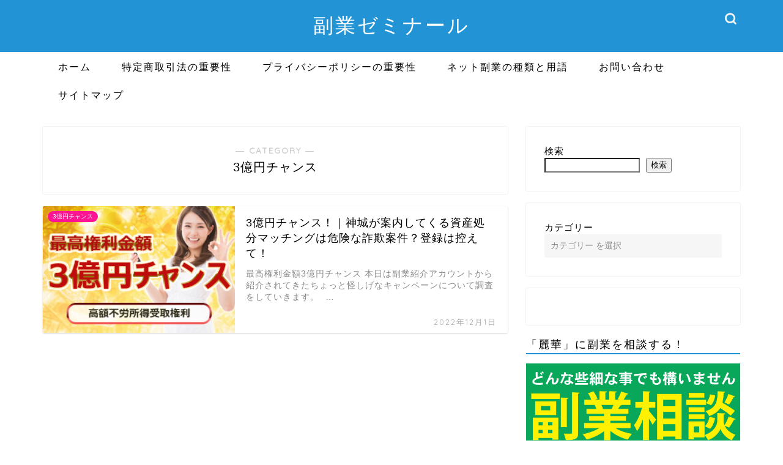

--- FILE ---
content_type: text/html; charset=UTF-8
request_url: https://chantanee.com/category/3%E5%84%84%E5%86%86%E3%83%81%E3%83%A3%E3%83%B3%E3%82%B9/
body_size: 22727
content:
<!DOCTYPE html>
<html lang="ja">
<head prefix="og: http://ogp.me/ns# fb: http://ogp.me/ns/fb# article: http://ogp.me/ns/article#">
<meta charset="utf-8">
<meta http-equiv="X-UA-Compatible" content="IE=edge">
<meta name="viewport" content="width=device-width, initial-scale=1">
<!-- ここからOGP -->
<meta property="og:type" content="blog">
<meta property="og:title" content="3億円チャンス｜副業ゼミナール｜怪しい詐欺副業を徹底調査">
<meta property="og:url" content="https://chantanee.com/category/3%e5%84%84%e5%86%86%e3%83%81%e3%83%a3%e3%83%b3%e3%82%b9/">
<meta property="og:description" content="3億円チャンス">
<meta property="og:image" content="https://chantanee.com/wp-content/uploads/2023/08/reikaka.png">
<meta property="og:site_name" content="副業ゼミナール｜怪しい詐欺副業を徹底調査">
<meta property="fb:admins" content="">
<meta name="twitter:card" content="summary_large_image">
<!-- ここまでOGP --> 

<meta name="description" itemprop="description" content="3億円チャンス" >

	
	
<link media="all" href="https://chantanee.com/wp-content/cache/autoptimize/css/autoptimize_c824a7dbafbde1b31b36a1426764a903.css" rel="stylesheet"><title>3億円チャンス｜副業ゼミナール｜怪しい詐欺副業を徹底調査</title>
<meta name='robots' content='max-image-preview:large' />
<link rel='dns-prefetch' href='//cdnjs.cloudflare.com' />
<link rel='dns-prefetch' href='//use.fontawesome.com' />
<link rel="alternate" type="application/rss+xml" title="副業ゼミナール｜怪しい詐欺副業を徹底調査 &raquo; フィード" href="https://chantanee.com/feed/" />
<link rel="alternate" type="application/rss+xml" title="副業ゼミナール｜怪しい詐欺副業を徹底調査 &raquo; コメントフィード" href="https://chantanee.com/comments/feed/" />
<link rel="alternate" type="application/rss+xml" title="副業ゼミナール｜怪しい詐欺副業を徹底調査 &raquo; 3億円チャンス カテゴリーのフィード" href="https://chantanee.com/category/3%e5%84%84%e5%86%86%e3%83%81%e3%83%a3%e3%83%b3%e3%82%b9/feed/" />













<link rel='stylesheet' id='fontawesome-style-css' href='https://use.fontawesome.com/releases/v5.6.3/css/all.css?ver=6.9' type='text/css' media='all' />
<link rel='stylesheet' id='swiper-style-css' href='https://cdnjs.cloudflare.com/ajax/libs/Swiper/4.0.7/css/swiper.min.css?ver=6.9' type='text/css' media='all' />

<script type="text/javascript" src="https://chantanee.com/wp-includes/js/jquery/jquery.min.js?ver=3.7.1" id="jquery-core-js"></script>



<link rel="https://api.w.org/" href="https://chantanee.com/wp-json/" /><link rel="alternate" title="JSON" type="application/json" href="https://chantanee.com/wp-json/wp/v2/categories/616" />	
	
				
<link rel="icon" href="https://chantanee.com/wp-content/uploads/2025/10/cropped-reika-1-32x32.jpg" sizes="32x32" />
<link rel="icon" href="https://chantanee.com/wp-content/uploads/2025/10/cropped-reika-1-192x192.jpg" sizes="192x192" />
<link rel="apple-touch-icon" href="https://chantanee.com/wp-content/uploads/2025/10/cropped-reika-1-180x180.jpg" />
<meta name="msapplication-TileImage" content="https://chantanee.com/wp-content/uploads/2025/10/cropped-reika-1-270x270.jpg" />
		
			
<!--カエレバCSS-->
<!--アプリーチCSS-->

<!-- Global site tag (gtag.js) - Google Analytics -->
<script async src="https://www.googletagmanager.com/gtag/js?id=UA-206663887-1"></script>
<script>
  window.dataLayer = window.dataLayer || [];
  function gtag(){dataLayer.push(arguments);}
  gtag('js', new Date());

  gtag('config', 'UA-206663887-1');
</script>	

</head>
<body class="archive category category-616 wp-theme-jin wp-child-theme-jin-child" id="nofont-style">
<div id="wrapper">

		
	<div id="scroll-content" class="animate-off">
	
		<!--ヘッダー-->

								
<div id="header-box" class="tn_on header-box animate-off">
	<div id="header" class="header-type2 header animate-off">
		
		<div id="site-info" class="ef">
												<span class="tn-logo-size"><a href='https://chantanee.com/' title='副業ゼミナール｜怪しい詐欺副業を徹底調査' rel='home'>副業ゼミナール</a></span>
									</div>

	
				<div id="headmenu">
			<span class="headsns tn_sns_on">
																	
									

			</span>
			<span class="headsearch tn_search_on">
				<form class="search-box" role="search" method="get" id="searchform" action="https://chantanee.com/">
	<input type="search" placeholder="" class="text search-text" value="" name="s" id="s">
	<input type="submit" id="searchsubmit" value="&#xe931;">
</form>
			</span>
		</div>
		
	</div>
	
		
</div>

		
	<!--グローバルナビゲーション layout1-->
				<div id="nav-container" class="header-style3-animate animate-off">
			<div id="drawernav" class="ef">
				<nav class="fixed-content"><ul class="menu-box"><li class="menu-item menu-item-type-custom menu-item-object-custom menu-item-home menu-item-8"><a href="https://chantanee.com">ホーム</a></li>
<li class="menu-item menu-item-type-post_type menu-item-object-page menu-item-98"><a href="https://chantanee.com/tokushoho/">特定商取引法の重要性</a></li>
<li class="menu-item menu-item-type-post_type menu-item-object-page menu-item-164"><a href="https://chantanee.com/privacy-policy/">プライバシーポリシーの重要性</a></li>
<li class="menu-item menu-item-type-post_type menu-item-object-page menu-item-155"><a href="https://chantanee.com/netfukugyo/">ネット副業の種類と用語</a></li>
<li class="menu-item menu-item-type-post_type menu-item-object-page menu-item-21"><a href="https://chantanee.com/contact/">お問い合わせ</a></li>
<li class="menu-item menu-item-type-post_type menu-item-object-page menu-item-34"><a href="https://chantanee.com/sitemap/">サイトマップ</a></li>
</ul></nav>			</div>
		</div>
				<!--グローバルナビゲーション layout1-->
		
		<!--ヘッダー-->

		<div class="clearfix"></div>

			
														
		
	<div id="contents">
		
		<!--メインコンテンツ-->
							<main id="main-contents" class="main-contents article_style1 animate-off" itemscope itemtype="https://schema.org/Blog">
				<section class="cps-post-box hentry">
					<header class="archive-post-header">
						<span class="archive-title-sub ef">― CATEGORY ―</span>
						<h1 class="archive-title entry-title" itemprop="headline">3億円チャンス</h1>
						<div class="cps-post-meta vcard">
							<span class="writer fn" itemprop="author" itemscope itemtype="https://schema.org/Person"><span itemprop="name">みさき</span></span>
							<span class="cps-post-date-box" style="display: none;">
										<span class="cps-post-date"><i class="jic jin-ifont-watch" aria-hidden="true"></i>&nbsp;<time class="entry-date date published updated" datetime="2022-12-01T13:07:42+09:00">2022年12月1日</time></span>
								</span>
						</div>
					</header>
				</section>

				<section class="entry-content archive-box">
					<div class="toppost-list-box-simple">

	<div class="post-list basicstyle">
				<article class="post-list-item" itemscope itemtype="https://schema.org/BlogPosting">
	<a class="post-list-link" rel="bookmark" href="https://chantanee.com/kamishiro-syobun/" itemprop='mainEntityOfPage'>
		<div class="post-list-inner">
			<div class="post-list-thumb" itemprop="image" itemscope itemtype="https://schema.org/ImageObject">
															<img src="https://chantanee.com/wp-content/uploads/2022/05/f6ef2ba61b07d5cf2de54704c35d4ae3.jpg" class="attachment-small_size size-small_size wp-post-image" alt="3億円" width ="314" height ="176" decoding="async" fetchpriority="high" />						<meta itemprop="url" content="https://chantanee.com/wp-content/uploads/2022/05/f6ef2ba61b07d5cf2de54704c35d4ae3.jpg">
						<meta itemprop="width" content="480">
						<meta itemprop="height" content="270">
																	<span class="post-list-cat category-3%e5%84%84%e5%86%86%e3%83%81%e3%83%a3%e3%83%b3%e3%82%b9" style="background-color:!important;" itemprop="keywords">3億円チャンス</span>
							</div>
			<div class="post-list-meta vcard">
				<h2 class="post-list-title entry-title" itemprop="headline">3億円チャンス！｜神城が案内してくる資産処分マッチングは危険な詐欺案件？登録は控えて！</h2>
								<span class="post-list-date date ef updated" itemprop="datePublished dateModified" datetime="2022-12-01" content="2022-12-01">2022年12月1日</span>
								<span class="writer fn" itemprop="author" itemscope itemtype="https://schema.org/Person"><span itemprop="name">みさき</span></span>

				<div class="post-list-publisher" itemprop="publisher" itemscope itemtype="https://schema.org/Organization">
					<span itemprop="logo" itemscope itemtype="https://schema.org/ImageObject">
						<span itemprop="url"></span>
					</span>
					<span itemprop="name">副業ゼミナール｜怪しい詐欺副業を徹底調査</span>
				</div>
									<span class="post-list-desc" itemprop="description">最高権利金額3億円チャンス

本日は副業紹介アカウントから紹介されてきたちょっと怪しげなキャンペーンについて調査をしていきます。

&nbsp;…</span>
							</div>
		</div>
	</a>
</article>		
		<section class="pager-top">
					</section>
	</div>

</div>				</section>
				
															</main>
				<!--サイドバー-->
<div id="sidebar" class="sideber sidebar_style1 animate-off" role="complementary" itemscope itemtype="https://schema.org/WPSideBar">
		
	<div id="block-2" class="widget widget_block widget_search"><form role="search" method="get" action="https://chantanee.com/" class="wp-block-search__button-outside wp-block-search__text-button wp-block-search"    ><label class="wp-block-search__label" for="wp-block-search__input-1" >検索</label><div class="wp-block-search__inside-wrapper" ><input class="wp-block-search__input" id="wp-block-search__input-1" placeholder="" value="" type="search" name="s" required /><button aria-label="検索" class="wp-block-search__button wp-element-button" type="submit" >検索</button></div></form></div><div id="block-3" class="widget widget_block widget_categories"><div class="wp-block-categories-dropdown wp-block-categories"><label class="wp-block-categories__label" for="wp-block-categories-1">カテゴリー</label><select  name='category_name' id='wp-block-categories-1' class='postform'>
	<option value='-1'>カテゴリー を選択</option>
	<option class="level-0" value="0%e5%86%86%e3%81%a7%e3%81%af%e3%81%98%e3%82%81%e3%82%89%e3%82%8c%e3%82%8b%e3%82%b9%e3%83%9e%e3%83%9b%e5%89%af%e6%a5%ad">0円ではじめられるスマホ副業</option>
	<option class="level-0" value="100%e5%84%84%e7%b6%99%e6%89%bf">100億継承</option>
	<option class="level-0" value="10%e5%84%84%e5%86%86%e5%ae%9d%e3%81%8f%e3%81%98%e5%bd%93%e9%81%b8">10億円宝くじ当選</option>
	<option class="level-0" value="10%e7%a7%92%e3%82%bf%e3%83%83%e3%83%97%e3%82%b7%e3%82%b9%e3%83%86%e3%83%a0">10秒タップシステム</option>
	<option class="level-0" value="15%e5%84%84%e5%86%86%e6%87%b8%e8%b3%9e%e3%83%a9%e3%82%a4%e3%83%95">15億円懸賞ライフ</option>
	<option class="level-0" value="18%e5%84%84%e5%86%86%e3%83%90%e3%83%a9%e3%83%9e%e3%82%ad%e4%bc%81%e7%94%bb">18億円バラマキ企画</option>
	<option class="level-0" value="1%e5%84%84%e3%83%80%e3%83%96%e3%83%ab%e3%82%b3%e3%83%bc%e3%82%b9%e3%82%a8%e3%83%b3%e3%83%88%e3%83%aa%e3%83%bc%e3%82%ad%e3%83%a3%e3%83%b3%e3%83%9a%e3%83%bc%e3%83%b3">1億ダブルコースエントリーキャンペーン</option>
	<option class="level-0" value="1%e5%84%84%e5%86%86%e5%88%86%e9%85%8d%e3%82%ad%e3%83%a3%e3%83%b3%e3%83%9a%e3%83%bc%e3%83%b3">1億円分配キャンペーン</option>
	<option class="level-0" value="24money">24MONEY</option>
	<option class="level-0" value="2way%e3%82%aa%e3%83%95%e3%82%a3%e3%82%b7%e3%83%a3%e3%83%ab%e3%82%b5%e3%83%ad%e3%83%b3">2wayオフィシャルサロン</option>
	<option class="level-0" value="2%e3%82%bf%e3%83%83%e3%83%97%e3%83%95%e3%82%a3%e3%83%bc%e3%83%90%e3%83%bc">2タップフィーバー</option>
	<option class="level-0" value="3%e5%84%84%e5%86%86%e3%83%81%e3%83%a3%e3%83%b3%e3%82%b9">3億円チャンス</option>
	<option class="level-0" value="40thannibersary">40thAnnibersary</option>
	<option class="level-0" value="50%e5%84%84%e5%86%86%e3%81%b0%e3%82%89%e6%92%92%e3%81%8d%e4%bc%81%e7%94%bb">50億円ばら撒き企画</option>
	<option class="level-0" value="6%e5%84%84%e5%86%86%e6%91%91%e3%81%bf%e5%8f%96%e3%82%8a%e3%83%ad%e3%82%a4%e3%83%a4%e3%83%ab%e3%83%81%e3%83%a3%e3%83%b3%e3%82%b9%e3%82%bb%e3%83%b3%e3%82%bf%e3%83%bc">6億円摑み取りロイヤルチャンスセンター</option>
	<option class="level-0" value="ac%e3%82%a2%e3%83%b3%e3%82%b5%e3%83%bc">ACアンサー</option>
	<option class="level-0" value="ai-rex-project">AI-REX PROJECT</option>
	<option class="level-0" value="aio%e3%82%b7%e3%82%b9%e3%83%86%e3%83%a0">AIOシステム</option>
	<option class="level-0" value="allamanda">allamanda</option>
	<option class="level-0" value="ama">AMA</option>
	<option class="level-0" value="app%e5%89%af%e5%8f%8e%e5%85%a5">App副収入</option>
	<option class="level-0" value="asura">asura</option>
	<option class="level-0" value="bank">BANK+</option>
	<option class="level-0" value="bc%e3%82%bb%e3%83%ac%e3%83%96%e3%83%aa%e3%83%86%e3%82%a3%e3%82%ab%e3%83%bc%e3%83%89">BCセレブリティカード</option>
	<option class="level-0" value="bd%e3%83%9e%e3%83%8d%e3%82%bf%e3%82%a4%e3%82%ba">BDマネタイズ</option>
	<option class="level-0" value="bemax">BEMAX</option>
	<option class="level-0" value="bigdog">BIGDOG</option>
	<option class="level-0" value="bigjump">BIGJUMP</option>
	<option class="level-0" value="big%e6%87%b8%e8%b3%9e%e3%81%ad%e3%81%a3%e3%81%a8">BIG懸賞ねっと</option>
	<option class="level-0" value="billionaire">BILLIONAIRE</option>
	<option class="level-0" value="bitland">BitLand</option>
	<option class="level-0" value="biznavi">BizNAVI</option>
	<option class="level-0" value="biz%e3%83%97%e3%83%a9%e3%82%a4%e3%83%a0">Bizプライム</option>
	<option class="level-0" value="bmtrader">BMTrader</option>
	<option class="level-0" value="break">BREAK</option>
	<option class="level-0" value="bridge">BRIDGE</option>
	<option class="level-0" value="businesslibrary">BusinessLibrary</option>
	<option class="level-0" value="buz%e3%83%97%e3%83%ad%e3%82%b8%e3%82%a7%e3%82%af%e3%83%88">BUZプロジェクト</option>
	<option class="level-0" value="carat">CARAT</option>
	<option class="level-0" value="cash-machine">Cash Machine</option>
	<option class="level-0" value="cashcapture">CASHCAPTURE</option>
	<option class="level-0" value="cashuno">CashUno</option>
	<option class="level-0" value="ca%e3%83%95%e3%82%a1%e3%83%bc%e3%82%b9%e3%83%88%e3%82%ab%e3%83%bc%e3%83%89">CAファーストカード</option>
	<option class="level-0" value="ccg">CCG</option>
	<option class="level-0" value="celine">celine</option>
	<option class="level-0" value="cheers">CHEERS</option>
	<option class="level-0" value="choice">Choice</option>
	<option class="level-0" value="coinlender">CoinLender</option>
	<option class="level-0" value="colorful">COLORFUL</option>
	<option class="level-0" value="competition">competition</option>
	<option class="level-0" value="concierge">Concierge</option>
	<option class="level-0" value="c%e6%b0%8f%e3%81%ae%e5%bf%9c%e6%8f%b4%e3%83%97%e3%83%ad%e3%82%b8%e3%82%a7%e3%82%af%e3%83%88">C氏の応援プロジェクト</option>
	<option class="level-0" value="del">DEL</option>
	<option class="level-0" value="diary">Diary</option>
	<option class="level-0" value="direct">DIRECT</option>
	<option class="level-0" value="dra">DRA</option>
	<option class="level-0" value="drecom">DRECOM</option>
	<option class="level-0" value="drop">DROP</option>
	<option class="level-0" value="e-%e3%82%b8%e3%83%a7%e3%83%96">E-ジョブ</option>
	<option class="level-0" value="eaf">EAF</option>
	<option class="level-0" value="easyjob">EASYJOB</option>
	<option class="level-0" value="endclub">ENDCLUB</option>
	<option class="level-0" value="entown">ENTOWN</option>
	<option class="level-0" value="etrust">Etrust</option>
	<option class="level-0" value="everyone">Everyone</option>
	<option class="level-0" value="exit">EXIT</option>
	<option class="level-0" value="exitmoney">EXITMONEY</option>
	<option class="level-0" value="extend">EXTEND</option>
	<option class="level-0" value="f-a-s">F.A.S</option>
	<option class="level-0" value="fallet">fallet</option>
	<option class="level-0" value="fas">FAS</option>
	<option class="level-0" value="fastcash">FastCash</option>
	<option class="level-0" value="fest">FEST</option>
	<option class="level-0" value="fivebringer">FiveBringer</option>
	<option class="level-0" value="flap">FLAP</option>
	<option class="level-0" value="flash">Flash</option>
	<option class="level-0" value="fly-higt">FLY-HIGT</option>
	<option class="level-0" value="formulacash">FormulaCASH</option>
	<option class="level-0" value="fortune">Fortune</option>
	<option class="level-0" value="free%e3%82%b9%e3%82%bf%e3%83%bc%e3%82%bf%e3%83%bc%e3%83%9e%e3%83%8b%e3%83%a5%e3%82%a2%e3%83%ab">Freeスターターマニュアル</option>
	<option class="level-0" value="fukumo">fukumo</option>
	<option class="level-0" value="futurepay">FuturePAY</option>
	<option class="level-0" value="galaxy">Galaxy</option>
	<option class="level-0" value="ganar">GANAR</option>
	<option class="level-0" value="gearsix">GEARSIX</option>
	<option class="level-0" value="giga-jumbo">GIGA JUMBO</option>
	<option class="level-0" value="gkg">GKG</option>
	<option class="level-0" value="goeasy">GoEasy</option>
	<option class="level-0" value="going">GOING</option>
	<option class="level-0" value="gold-future">GOLD FUTURE</option>
	<option class="level-0" value="goldcrest">goldcrest</option>
	<option class="level-0" value="goldencompass">GOLDENCOMPASS</option>
	<option class="level-0" value="goodjob">GOODJOB</option>
	<option class="level-0" value="guide">Guide</option>
	<option class="level-0" value="gunomic">GUNOMIC</option>
	<option class="level-0" value="happy-cash">HAPPY CASH</option>
	<option class="level-0" value="harvest">HARVEST</option>
	<option class="level-0" value="healthweb">HEALTHWEB</option>
	<option class="level-0" value="ibiza%e3%82%b7%e3%82%b9%e3%83%86%e3%83%a0">IBIZAシステム</option>
	<option class="level-0" value="ift">IFT</option>
	<option class="level-0" value="increase">Increase</option>
	<option class="level-0" value="infinity">infinity</option>
	<option class="level-0" value="japan-pride">JAPAN PRIDE</option>
	<option class="level-0" value="jeweler">Jeweler</option>
	<option class="level-0" value="jobgarege">JOBGAREGE</option>
	<option class="level-0" value="joblike-opt-affiliate">JOBLIKE</option>
	<option class="level-0" value="joblob">joblob</option>
	<option class="level-0" value="jobnavi">JOBNAVI</option>
	<option class="level-0" value="jp%e3%83%ad%e3%83%93%e3%83%b3%e3%83%95%e3%83%83%e3%83%89">JPロビンフッド</option>
	<option class="level-0" value="jupiter">JUPITER</option>
	<option class="level-0" value="kirari">KIRARI</option>
	<option class="level-0" value="kumanokawa">KUMAnoKAWA</option>
	<option class="level-0" value="l-%e3%83%af%e3%83%bc%e3%82%af%e3%82%b9">L-ワークス</option>
	<option class="level-0" value="levus">LEVUS</option>
	<option class="level-0" value="lightofhope">LightofHope</option>
	<option class="level-0" value="limit">LIMIT</option>
	<option class="level-0" value="line">LINE</option>
	<option class="level-0" value="line10%e5%84%84%e3%83%80%e3%82%a6%e3%83%b3%e3%83%ad%e3%83%bc%e3%83%89%e8%a8%98%e5%bf%b5%e3%81%8f%e3%81%98">LINE10億ダウンロード記念くじ</option>
	<option class="level-0" value="linestep">LINESTEP</option>
	<option class="level-0" value="lineworks">Lineworks</option>
	<option class="level-0" value="line%e3%81%a7%e6%a5%bd%e4%bb%95%e4%ba%8b-com">LINEで楽仕事.com</option>
	<option class="level-0" value="line%e7%8f%be%e9%87%91%e3%83%90%e3%82%ba%e3%83%bc%e3%82%ab">LINE現金バズーカ</option>
	<option class="level-0" value="link">LINK</option>
	<option class="level-0" value="logi">logi</option>
	<option class="level-0" value="lot">LOT</option>
	<option class="level-0" value="ludo-club">Ludo CLUB</option>
	<option class="level-0" value="magazin">MAGAZIN</option>
	<option class="level-0" value="magicatm">MagicATM</option>
	<option class="level-0" value="maker">Maker</option>
	<option class="level-0" value="mash-up">MASH UP!</option>
	<option class="level-0" value="master-piece">master-piece</option>
	<option class="level-0" value="match">MATCH</option>
	<option class="level-0" value="maxim">MAXIM</option>
	<option class="level-0" value="mirai">MIRAI</option>
	<option class="level-0" value="miraie">MIRAIE</option>
	<option class="level-0" value="moment">Moment</option>
	<option class="level-0" value="money-queen">MONEY QUEEN</option>
	<option class="level-0" value="moneyexpress">MONEYEXPRESS</option>
	<option class="level-0" value="moneyface">moneyface</option>
	<option class="level-0" value="move">MOVE</option>
	<option class="level-0" value="mystore">MyStore</option>
	<option class="level-0" value="my%e6%90%ba%e5%b8%af%e3%81%8f%e3%81%98%e3%83%97%e3%83%a9%e3%82%b9">My携帯くじプラス</option>
	<option class="level-0" value="m%e6%9d%af">M杯</option>
	<option class="level-0" value="notoil">NOTOIL</option>
	<option class="level-0" value="nows">Nows</option>
	<option class="level-0" value="omotenashi">OMOTENASHI</option>
	<option class="level-0" value="ouen%e3%83%97%e3%83%ad%e3%82%b8%e3%82%a7%e3%82%af%e3%83%88">OUENプロジェクト</option>
	<option class="level-0" value="passiveincome">PassiveIncome</option>
	<option class="level-0" value="pax">PAX</option>
	<option class="level-0" value="payday">PAYDAY</option>
	<option class="level-0" value="pegasus">PEGASUS</option>
	<option class="level-0" value="permanent">PERMANENT</option>
	<option class="level-0" value="phoenix">PHOENIX</option>
	<option class="level-0" value="piggybank">PiggyBank</option>
	<option class="level-0" value="plan100">PLAN100</option>
	<option class="level-0" value="playtoearn">PlaytoEarn</option>
	<option class="level-0" value="plus">plus</option>
	<option class="level-0" value="pocketcash">POCKETCASH</option>
	<option class="level-0" value="premiaumcard">PREMIAUMCARD</option>
	<option class="level-0" value="prowork">PROWORK</option>
	<option class="level-0" value="puzzle">PUZZLE</option>
	<option class="level-0" value="rainbow7">RAINBOW7</option>
	<option class="level-0" value="raise">raise</option>
	<option class="level-0" value="rakumane">RAKUMANE</option>
	<option class="level-0" value="rakurakuwork">RAKURAKUWORK</option>
	<option class="level-0" value="rally">Rally</option>
	<option class="level-0" value="regain">REGAIN</option>
	<option class="level-0" value="remit">REMIT</option>
	<option class="level-0" value="repulsion">Repulsion</option>
	<option class="level-0" value="resistance">RESISTANCE</option>
	<option class="level-0" value="restart">RESTART</option>
	<option class="level-0" value="result">Result</option>
	<option class="level-0" value="revolution">REVOLUTION</option>
	<option class="level-0" value="rise">RISE</option>
	<option class="level-0" value="score">SCORE</option>
	<option class="level-0" value="secure">SECURE</option>
	<option class="level-0" value="select">SELECT</option>
	<option class="level-0" value="selection10">SELECTION10</option>
	<option class="level-0" value="sevenminutes">SEVENMINUTES</option>
	<option class="level-0" value="share">SHARE</option>
	<option class="level-0" value="shi">SHI</option>
	<option class="level-0" value="shift">SHIFT</option>
	<option class="level-0" value="sirius">SIRIUS</option>
	<option class="level-0" value="site">SITE</option>
	<option class="level-0" value="smashcash">SMASHCASH</option>
	<option class="level-0" value="smashworks">SmashWorks</option>
	<option class="level-0" value="sms%e3%81%8f%e3%81%98%e4%ba%8b%e5%8b%99%e5%b1%80">SMSくじ事務局</option>
	<option class="level-0" value="sms%e3%83%9e%e3%83%8d%e3%82%bf%e3%82%a4%e3%82%ba">SMSマネタイズ</option>
	<option class="level-0" value="snap">SNAP</option>
	<option class="level-0" value="sonicpay">sonicpay</option>
	<option class="level-0" value="sp%e3%83%9e%e3%83%8d%e3%82%bf%e3%82%a4%e3%82%ba">SPマネタイズ</option>
	<option class="level-0" value="sp%e3%83%9e%e3%83%8d%e3%83%bc">SPマネー</option>
	<option class="level-0" value="stepup">STEPUP</option>
	<option class="level-0" value="stockwallet">STOCKWALLET</option>
	<option class="level-0" value="sunny-investment">Sunny</option>
	<option class="level-0" value="sunny">SUNNY</option>
	<option class="level-0" value="superdog">SUPERDOG</option>
	<option class="level-0" value="supermoney">SuperMoney</option>
	<option class="level-0" value="tamaru">TAMARU</option>
	<option class="level-0" value="taps">TAPS</option>
	<option class="level-0" value="tedasuke">TEDASUKE</option>
	<option class="level-0" value="the-money-mail-project">THE MONEY MAIL PROJECT</option>
	<option class="level-0" value="the-savior">THE SAVIOR</option>
	<option class="level-0" value="the-world">The World</option>
	<option class="level-0" value="thelife">THELIFE</option>
	<option class="level-0" value="therich">THERICH</option>
	<option class="level-0" value="theship">THESHIP</option>
	<option class="level-0" value="thesun">TheSun</option>
	<option class="level-0" value="thewave">THEWAVE</option>
	<option class="level-0" value="tiger%e3%82%bf%e3%83%83%e3%83%97">TIGERタップ</option>
	<option class="level-0" value="time">TIME</option>
	<option class="level-0" value="treasure">Treasure</option>
	<option class="level-0" value="treat">TREAT</option>
	<option class="level-0" value="union">UNION</option>
	<option class="level-0" value="upload">UPLOAD</option>
	<option class="level-0" value="upsider">UpSider</option>
	<option class="level-0" value="vacation">vacation</option>
	<option class="level-0" value="valie">VALIE</option>
	<option class="level-0" value="video-life">VIDEO LIFE</option>
	<option class="level-0" value="viplive">VIPLIVE</option>
	<option class="level-0" value="waorkslabo">waorkslabo</option>
	<option class="level-0" value="wealthy">Wealthy</option>
	<option class="level-0" value="will">WILL</option>
	<option class="level-0" value="wingproject">wingproject</option>
	<option class="level-0" value="winningmap">WinningMap</option>
	<option class="level-0" value="with">with</option>
	<option class="level-0" value="workon">WorkOn</option>
	<option class="level-0" value="wraith">WRAITH</option>
	<option class="level-0" value="yourbank">YourBank</option>
	<option class="level-0" value="yourmoney">YOURMONEY</option>
	<option class="level-0" value="y%e6%b0%8f%e3%81%ae%e5%bf%9c%e6%8f%b4%e4%bc%81%e7%94%bb">Y氏の応援企画</option>
	<option class="level-0" value="zaitaku">ZAITAKU</option>
	<option class="level-0" value="zaitakunavi">ZaitakuNavi</option>
	<option class="level-0" value="zexs%e9%81%8b%e5%96%b6%e4%ba%8b%e5%8b%99%e5%b1%80">ZEXS運営事務局</option>
	<option class="level-0" value="%e3%81%84%e3%81%a4%e3%81%a7%e3%82%82%e3%82%b9%e3%83%9e%e3%83%9b%e3%83%90%e3%82%a4%e3%83%88">いつでもスマホバイト</option>
	<option class="level-0" value="%e3%81%8a%e3%81%86%e3%81%a1%e7%a8%bc%e3%81%8e%e3%83%8a%e3%83%93">おうち稼ぎナビ</option>
	<option class="level-0" value="%e3%81%8a%e3%81%be%e3%81%8b%e3%81%9b%e8%b3%87%e7%94%a3%e3%83%96%e3%83%bc%e3%82%b9%e3%82%bf%e3%83%bc%e6%90%ad%e8%bc%89%e3%83%91%e3%82%bd%e3%82%b3%e3%83%b3">おまかせ資産ブースター搭載パソコン</option>
	<option class="level-0" value="%e3%81%8a%e4%bb%95%e4%ba%8b%e3%83%8a%e3%83%93">お仕事ナビ</option>
	<option class="level-0" value="%e3%81%8a%e4%bb%95%e4%ba%8b%e6%a1%88%e5%86%85%e4%ba%8b%e5%8b%99%e5%b1%80">お仕事案内事務局</option>
	<option class="level-0" value="%e3%81%8a%e5%b0%8f%e9%81%a3%e3%81%84%e6%83%85%e5%a0%b1%e5%b1%80">お小遣い情報局</option>
	<option class="level-0" value="%e3%81%8a%e9%87%91%e3%81%ae%e6%96%b0%e5%b8%b8%e8%ad%98">お金の新常識</option>
	<option class="level-0" value="%e3%81%8a%e9%87%91%e3%81%ae%e7%9b%b8%e8%ab%87%e3%83%81%e3%83%a3%e3%83%b3%e3%83%8d%e3%83%ab">お金の相談チャンネル</option>
	<option class="level-0" value="%e3%81%8a%e9%87%91%e6%8e%a2%e5%81%b5">お金探偵</option>
	<option class="level-0" value="%e3%81%8a%e9%87%91%e9%85%8d%e3%82%8a%e3%81%8a%e3%81%98%e3%81%95%e3%82%93">お金配りおじさん</option>
	<option class="level-0" value="%e3%81%8b%e3%81%84%e3%81%a8%e3%81%ae%e3%82%a4%e3%83%b3%e3%82%b9%e3%82%bf%e5%89%af%e6%a5%ad">かいとのインスタ副業</option>
	<option class="level-0" value="%e3%81%8b%e3%81%ad%e3%81%a9%e3%82%93%e3%81%a9%e3%82%93">かねどんどん</option>
	<option class="level-0" value="%e3%81%8b%e3%82%93%e3%81%9f%e3%82%93%e3%82%b9%e3%83%9e%e3%83%9b%e5%89%af%e6%a5%ad">かんたんスマホ副業</option>
	<option class="level-0" value="%e3%81%8b%e3%82%93%e3%81%9f%e3%82%93%e3%83%a1%e3%83%bc%e3%83%ab%e5%89%af%e6%a5%ad">かんたんメール副業</option>
	<option class="level-0" value="%e3%81%8b%e3%82%93%e3%81%9f%e3%82%93%e5%89%af%e6%a5%ad%e3%82%a2%e3%83%97%e3%83%aa">かんたん副業アプリ</option>
	<option class="level-0" value="%e3%81%8d%e3%82%89%e3%82%81%e3%81%8d%e3%83%a9%e3%82%a4%e3%83%95%e3%83%97%e3%83%ad%e3%82%b8%e3%82%a7%e3%82%af%e3%83%88">きらめきライフプロジェクト</option>
	<option class="level-0" value="%e3%81%a1%e3%82%87%e3%81%93%e3%81%a3%e3%81%a8line%e3%83%af%e3%83%bc%e3%82%af">ちょこっとLINEワーク</option>
	<option class="level-0" value="%e3%81%a1%e3%82%87%e3%81%93%e3%82%b9%e3%83%9e%e8%a8%ba%e6%96%ad">ちょこスマ診断</option>
	<option class="level-0" value="%e3%81%bf%e3%82%89%e3%81%84navi">みらいNavi</option>
	<option class="level-0" value="%e3%81%bf%e3%82%93%e3%81%aa%e3%81%ae%e3%82%ae%e3%82%b0%e3%83%af%e3%83%bc%e3%82%af">みんなのギグワーク</option>
	<option class="level-0" value="%e3%82%89%e3%81%8f%e3%82%89%e3%81%8f%e3%83%8d%e3%83%83%e3%83%88">らくらくネット</option>
	<option class="level-0" value="%e3%82%a2%e3%82%a4%e3%83%89%e3%83%9e%e3%83%9b%e3%83%bc%e3%83%ab%e3%83%87%e3%82%a3%e3%83%b3%e3%82%b0%e3%82%b9">アイドマホールディングス</option>
	<option class="level-0" value="%e3%82%a2%e3%82%b5%e3%82%ac%e3%82%aa">アサガオ</option>
	<option class="level-0" value="%e3%82%a2%e3%83%81%e3%83%bc%e3%83%96%e3%83%a1%e3%83%b3%e3%83%88%e6%a0%aa%e5%bc%8f%e4%bc%9a%e7%a4%be">アチーブメント株式会社</option>
	<option class="level-0" value="%e3%82%a2%e3%83%89%e3%83%90%e3%82%a4%e3%82%b6%e3%83%bc%e4%b8%89%e5%b6%8b">アドバイザー三嶋</option>
	<option class="level-0" value="%e3%82%a2%e3%83%a9%e3%82%b8%e3%83%b3%e3%82%b7%e3%82%b9%e3%83%86%e3%83%a0">アラジンシステム</option>
	<option class="level-0" value="%e3%82%a2%e3%83%ad%e3%83%bc%e3%83%ab%e3%83%bc%e3%83%88">アロールート</option>
	<option class="level-0" value="%e3%82%a2%e3%83%b3%e3%82%b1%e3%83%bc%e3%83%88%e3%82%b5%e3%83%9d%e3%83%bc%e3%83%88">アンケートサポート</option>
	<option class="level-0" value="%e3%82%a2%e3%83%b3%e3%82%b1%e3%83%bc%e3%83%88%ef%bc%8b">アンケート＋</option>
	<option class="level-0" value="%e3%82%a2%e3%83%b3%e3%83%93%e3%82%b7%e3%83%a3%e3%82%b9">アンビシャス</option>
	<option class="level-0" value="%e3%82%a4%e3%82%b0%e3%83%8b%e3%83%83%e3%82%b7%e3%83%a7%e3%83%b3">イグニッション</option>
	<option class="level-0" value="%e3%82%a4%e3%83%ab%e3%83%9f%e3%83%8a%e3%83%bb%e3%82%a2%e3%83%83%e3%83%97%e3%82%b9">イルミナ・アップス</option>
	<option class="level-0" value="%e3%82%a4%e3%83%b3%e3%83%99%e3%82%b9%e3%83%88%e3%83%8b%e3%83%a5%e3%83%bc%e3%82%b9%e3%82%b9%e3%83%8a%e3%82%a4%e3%83%91%e3%83%bc">インベストニューススナイパー</option>
	<option class="level-0" value="%e3%82%a4%e3%83%bc%e3%82%b8%e3%83%bc%e3%83%9b%e3%83%bc%e3%83%b3">イージーホーン</option>
	<option class="level-0" value="%e3%82%a6%e3%82%a3%e3%83%8b%e3%83%b3%e3%82%b0%e3%83%a9%e3%83%b3">ウィニングラン</option>
	<option class="level-0" value="%e3%82%a6%e3%82%a3%e3%83%b3%e3%82%ba%e3%83%9b%e3%83%bc%e3%82%b9">ウィンズホース</option>
	<option class="level-0" value="%e3%82%a6%e3%82%a7%e3%83%ab%e3%82%b9%e3%82%a6%e3%82%a9%e3%83%bc%e3%82%af">ウェルスウォーク</option>
	<option class="level-0" value="%e3%82%a8%e3%82%ad%e3%82%b9%e3%83%91%e3%83%b3%e3%83%89">エキスパンド</option>
	<option class="level-0" value="%e3%82%a8%e3%82%bf%e3%83%bc%e3%83%8a%e3%83%ab%e3%82%a2%e3%83%b3%e3%82%bb%e3%83%a0">エターナルアンセム</option>
	<option class="level-0" value="%e3%82%a8%e3%83%90%e3%83%bc%e3%82%ad%e3%83%a3%e3%83%83%e3%82%b7%e3%83%a5">エバーキャッシュ</option>
	<option class="level-0" value="%e3%82%a8%e3%83%b3%e3%82%b8%e3%82%a7%e3%83%ab%e3%82%b8%e3%83%a7%e3%83%96">エンジェルジョブ</option>
	<option class="level-0" value="%e3%82%a8%e3%83%b3%e3%82%b8%e3%83%a7%e3%82%a4%e3%83%9e%e3%83%8d%e3%83%bc">エンジョイマネー</option>
	<option class="level-0" value="%e3%82%a8%e3%83%b3%e3%82%b8%e3%83%b3%e3%82%ad%e3%83%a3%e3%83%83%e3%82%b7%e3%83%a5">エンジンキャッシュ</option>
	<option class="level-0" value="%e3%82%a8%e3%83%b3%e3%83%87%e3%83%a5%e3%82%a2%e3%83%aa%e3%83%b3%e3%82%b0">エンデュアリング</option>
	<option class="level-0" value="%e3%82%a8%e3%83%b3%e3%83%89%e3%83%ac%e3%82%b9%e3%83%95%e3%82%a3%e3%83%bc%e3%83%90%e3%83%bc">エンドレスフィーバー</option>
	<option class="level-0" value="%e3%82%a8%e3%83%b3%e3%83%aa%e3%83%83%e3%83%81">エンリッチ</option>
	<option class="level-0" value="%e3%82%a8%e3%83%bc%e3%83%ab">エール</option>
	<option class="level-0" value="%e3%82%aa%e3%82%b7%e3%82%b4%e3%83%88%e3%83%a2%e3%83%8b%e3%82%bf%e3%83%bc">オシゴトモニター</option>
	<option class="level-0" value="%e3%82%aa%e3%83%94%e3%82%b9%e3%82%af">オピスク</option>
	<option class="level-0" value="opt-affi">オプトインアフィリエイト</option>
	<option class="level-0" value="opt-affiliate">オプトインアフィリエイト</option>
	<option class="level-0" value="%e3%82%aa%e3%83%aa%e3%82%aa%e3%83%b3">オリオン</option>
	<option class="level-0" value="%e3%82%aa%e3%83%b3%e3%83%a9%e3%82%a4%e3%83%b3%e5%8f%8e%e5%85%a5%e3%83%a1%e3%83%bc%e3%83%ab">オンライン収入メール</option>
	<option class="level-0" value="%e3%82%aa%e3%83%b3%e3%83%a9%e3%82%a4%e3%83%b3%e6%a5%bd%e3%81%a1%e3%82%93%e3%82%b9%e3%83%9e%e3%83%9b%e5%89%af%e6%a5%ad">オンライン楽ちんスマホ副業</option>
	<option class="level-0" value="%e3%82%aa%e3%83%bc%e3%83%88%e3%82%ad%e3%83%a3%e3%83%83%e3%82%b7%e3%83%a5%e3%83%9f%e3%83%a9%e3%83%bc%e3%83%88%e3%83%ac%e3%83%bc%e3%83%89%e3%82%b7%e3%82%b9%e3%83%86%e3%83%a0">オートキャッシュミラートレードシステム</option>
	<option class="level-0" value="%e3%82%aa%e3%83%bc%e3%83%88%e3%82%b7%e3%82%b9%e3%83%86%e3%83%a0">オートシステム</option>
	<option class="level-0" value="%e3%82%aa%e3%83%bc%e3%83%88%e3%82%bb%e3%83%ab%e3%83%9e%e3%82%b7%e3%83%bc%e3%83%b3">オートセルマシーン</option>
	<option class="level-0" value="%e3%82%aa%e3%83%bc%e3%83%88%e3%83%9e%e3%83%81%e3%83%83%e3%82%af%e3%83%9e%e3%83%8b%e3%83%a5%e3%82%a2%e3%83%ab">オートマチックマニュアル</option>
	<option class="level-0" value="%e3%82%aa%e3%83%bc%e3%83%88%e3%83%9e%e3%83%8d%e3%83%bc">オートマネー</option>
	<option class="level-0" value="%e3%82%aa%e3%83%bc%e3%83%88%e3%83%af%e3%83%bc%e3%82%ab%e3%83%bc">オートワーカー</option>
	<option class="level-0" value="%e3%82%ab%e3%83%8d%e3%83%91%e3%83%b3">カネパン</option>
	<option class="level-0" value="%e3%82%ab%e3%83%bc%e3%83%8d%e3%83%bc%e3%82%b7%e3%83%a7%e3%83%b3">カーネーション</option>
	<option class="level-0" value="%e3%82%ac%e3%83%aa%e3%83%90%e3%83%bc">ガリバー</option>
	<option class="level-0" value="%e3%82%ac%e3%83%bc%e3%83%8d%e3%83%83%e3%83%88">ガーネット</option>
	<option class="level-0" value="%e3%82%ad%e3%83%a3%e3%83%83%e3%82%b7%e3%83%a5%e3%82%b9%e3%83%88%e3%83%83%e3%82%ab%e3%83%bc">キャッシュストッカー</option>
	<option class="level-0" value="%e3%82%ad%e3%83%a3%e3%83%83%e3%82%b7%e3%83%a5%e3%83%91%e3%82%a4%e3%83%b3">キャッシュパイン</option>
	<option class="level-0" value="%e3%82%ad%e3%83%a3%e3%83%83%e3%82%b7%e3%83%a5%e3%83%97%e3%83%ad365">キャッシュプロ365</option>
	<option class="level-0" value="%e3%82%ad%e3%83%a3%e3%83%83%e3%82%b7%e3%83%a5%e3%83%a1%e3%82%a4%e3%83%88">キャッシュメイト</option>
	<option class="level-0" value="%e3%82%ad%e3%83%a3%e3%83%83%e3%82%b7%e3%83%a5%e3%83%bb%e3%83%90%e3%83%96%e3%83%ab">キャッシュ・バブル</option>
	<option class="level-0" value="%e3%82%ad%e3%83%a9%e3%82%ad%e3%83%a9%e3%83%88%e3%83%ac%e3%83%bc%e3%83%80%e3%83%bck">キラキラトレーダーK</option>
	<option class="level-0" value="%e3%82%ad%e3%83%b3%e3%82%b0%e3%83%80%e3%83%a0">キングダム</option>
	<option class="level-0" value="%e3%82%ad%e3%83%b3%e3%82%b0%e3%83%80%e3%83%a0%e3%83%ad%e3%83%bc%e3%83%89">キングダムロード</option>
	<option class="level-0" value="%e3%82%ad%e3%83%b3%e3%82%b0%e3%83%9a%e3%82%a4">キングペイ</option>
	<option class="level-0" value="%e3%82%ae%e3%83%95%e3%83%88">ギフト</option>
	<option class="level-0" value="%e3%82%af%e3%82%a4%e3%83%83%e3%82%af%e3%83%81%e3%83%a3%e3%83%bc%e3%82%b8">クイックチャージ</option>
	<option class="level-0" value="%e3%82%af%e3%82%a9%e3%83%bc%e3%82%bf%e3%83%bc">クォーター</option>
	<option class="level-0" value="%e3%82%af%e3%83%ad%e3%82%b9%e3%83%aa%e3%83%b3%e3%82%ab%e3%83%bc%e3%83%97%e3%83%ad%e3%82%b8%e3%82%a7%e3%82%af%e3%83%88">クロスリンカープロジェクト</option>
	<option class="level-0" value="%e3%82%b0%e3%83%a9%e3%82%b9%e3%83%88">グラスト</option>
	<option class="level-0" value="%e3%82%b0%e3%83%a9%e3%83%b3%e3%83%89%e3%83%bb%e3%82%a2%e3%83%bc%e3%83%90%e3%83%b3%e3%82%b9">グランド・アーバンス</option>
	<option class="level-0" value="%e3%82%b0%e3%83%aa%e3%83%b3%e3%83%89">グリンド</option>
	<option class="level-0" value="%e3%82%b0%e3%83%ac%e3%82%a4%e3%83%88%e3%82%b8%e3%83%a7%e3%82%a4">グレイトジョイ</option>
	<option class="level-0" value="%e3%82%b0%e3%83%ad%e3%82%a6%e3%82%bf%e3%83%83%e3%83%97">グロウタップ</option>
	<option class="level-0" value="%e3%82%b2%e3%82%a4%e3%83%b3%e3%83%97%e3%83%a9%e3%83%b3%e3%83%88">ゲインプラント</option>
	<option class="level-0" value="%e3%82%b2%e3%83%b3%e3%82%ad%e3%83%b3%e3%81%93%e3%82%8d%e3%82%8a%e3%82%93">ゲンキンころりん</option>
	<option class="level-0" value="%e3%82%b3%e3%82%a4%e3%83%b3%e3%83%90%e3%83%b3%e3%82%af">コインバンク</option>
	<option class="level-0" value="%e3%82%b3%e3%82%b3%e3%82%a2">ココア</option>
	<option class="level-0" value="%e3%82%b3%e3%83%8d%e3%82%af%e3%83%88%e3%83%93%e3%83%83%e3%83%88%e3%82%b7%e3%82%b9%e3%83%86%e3%83%a0">コネクトビットシステム</option>
	<option class="level-0" value="column">コラム</option>
	<option class="level-0" value="%e3%82%b3%e3%83%b3%e3%83%95%e3%82%a3%e3%83%87%e3%83%b3%e3%82%b9">コンフィデンス</option>
	<option class="level-0" value="%e3%82%b4%e3%83%bc%e3%82%b9%e3%83%88%e3%83%97%e3%83%a9%e3%83%b3%e3%83%88">ゴーストプラント</option>
	<option class="level-0" value="%e3%82%b4%e3%83%bc%e3%83%ab%e3%83%87%e3%83%b3%e3%82%a8%e3%83%b3%e3%82%b8%e3%82%a7%e3%83%ab%e3%82%b9">ゴールデンエンジェルス</option>
	<option class="level-0" value="%e3%82%b4%e3%83%bc%e3%83%ab%e3%83%87%e3%83%b3%e3%83%99%e3%83%ab">ゴールデンベル</option>
	<option class="level-0" value="%e3%82%b4%e3%83%bc%e3%83%ab%e3%83%87%e3%83%b3%e3%83%a9%e3%82%a4%e3%83%95">ゴールデンライフ</option>
	<option class="level-0" value="%e3%82%b4%e3%83%bc%e3%83%ab%e3%83%87%e3%83%b3%e3%83%bb%e3%82%af%e3%83%ad%e3%83%bc%e3%83%90%e3%83%bc">ゴールデン・クローバー</option>
	<option class="level-0" value="%e3%82%b4%e3%83%bc%e3%83%ab%e3%83%89%e3%82%af%e3%83%ac%e3%82%b9%e3%83%88">ゴールドクレスト</option>
	<option class="level-0" value="%e3%82%b4%e3%83%bc%e3%83%ab%e3%83%89%e3%82%b9%e3%83%86%e3%83%83%e3%83%97">ゴールドステップ</option>
	<option class="level-0" value="%e3%82%b4%e3%83%bc%e3%83%ab%e3%83%89%e3%83%90%e3%83%96%e3%83%ab">ゴールドバブル</option>
	<option class="level-0" value="%e3%82%b4%e3%83%bc%e3%83%ab%e3%83%89%e3%83%97%e3%83%a9%e3%83%81%e3%83%8a%e3%83%a0">ゴールドプラチナム</option>
	<option class="level-0" value="%e3%82%b4%e3%83%bc%e3%83%ab%e3%83%89%e3%83%9e%e3%83%8d%e3%82%b8%e3%83%a1%e3%83%b3%e3%83%88">ゴールドマネジメント</option>
	<option class="level-0" value="%e3%82%b5%e3%82%af%e3%82%bb%e3%82%b9">サクセス</option>
	<option class="level-0" value="%e3%82%b5%e3%82%af%e3%83%a9max">サクラMAX</option>
	<option class="level-0" value="%e3%82%b5%e3%82%b6%e3%83%b3%e3%82%ab">サザンカ</option>
	<option class="level-0" value="%e3%82%b5%e3%82%b6%e3%83%b3%e3%82%af%e3%83%ad%e3%82%b9">サザンクロス</option>
	<option class="level-0" value="%e3%82%b5%e3%83%95%e3%82%a1%e3%82%a4%e3%82%a2dx">サファイアDX</option>
	<option class="level-0" value="%e3%82%b5%e3%83%9d%e3%83%bc%e3%82%bf%e3%83%bc%e3%82%ba%e3%83%95%e3%82%a1%e3%83%9f%e3%83%aa%e3%83%bc">サポーターズファミリー</option>
	<option class="level-0" value="%e3%82%b5%e3%83%9e%e3%83%bc%e3%82%ae%e3%83%95%e3%83%88">サマーギフト</option>
	<option class="level-0" value="%e3%82%b5%e3%83%9e%e3%83%bc%e3%83%95%e3%82%a3%e3%83%bc%e3%83%90%e3%83%bc">サマーフィーバー</option>
	<option class="level-0" value="%e3%82%b5%e3%83%9e%e3%83%bc%e3%83%bb%e3%82%ad%e3%83%a3%e3%83%83%e3%82%b7%e3%83%a5">サマー・キャッシュ</option>
	<option class="level-0" value="%e3%82%b5%e3%83%b3%e3%82%b7%e3%83%a3%e3%82%a4%e3%83%b3500">サンシャイン500</option>
	<option class="level-0" value="%e3%82%b5%e3%83%b3%e3%83%89%e3%82%a6%e3%82%a3%e3%83%83%e3%83%81%e3%83%9e%e3%83%8d%e3%83%bc">サンドウィッチマネー</option>
	<option class="level-0" value="%e3%82%b6%e3%83%bb%e3%83%8f%e3%82%a4%e3%82%a8%e3%82%b9%e3%83%88">ザ・ハイエスト</option>
	<option class="level-0" value="%e3%82%b7%e3%83%ab%e3%82%af%e3%83%ad%e3%83%bc%e3%83%89">シルクロード</option>
	<option class="level-0" value="%e3%82%b7%e3%83%b3%e3%83%97%e3%83%ab%e6%9c%80%e6%96%b0%e5%89%af%e6%a5%ad">シンプル最新副業</option>
	<option class="level-0" value="%e3%82%b8%e3%83%a7%e3%83%96%e3%82%a2%e3%83%86%e3%83%b3%e3%83%89">ジョブアテンド</option>
	<option class="level-0" value="%e3%82%b8%e3%83%a7%e3%83%96%e3%82%b5%e3%83%9d%e3%83%97%e3%83%a9%e3%82%b9">ジョブサポプラス</option>
	<option class="level-0" value="%e3%82%b8%e3%83%a7%e3%83%96%e3%82%b9%e3%82%bf">ジョブスタ</option>
	<option class="level-0" value="%e3%82%b8%e3%83%a7%e3%83%96%e3%82%b9%e3%82%bf%e3%83%bc">ジョブスター</option>
	<option class="level-0" value="%e3%82%b8%e3%83%a7%e3%83%96%e3%82%bf%e3%82%a6%e3%83%b3">ジョブタウン</option>
	<option class="level-0" value="%e3%82%b9%e3%82%a6%e3%82%a3%e3%83%95%e3%83%88%e3%82%ad%e3%83%a3%e3%83%83%e3%82%b7%e3%83%a5">スウィフトキャッシュ</option>
	<option class="level-0" value="%e3%82%b9%e3%82%ab%e3%83%bc%e3%83%ac%e3%83%83%e3%83%88">スカーレット</option>
	<option class="level-0" value="%e3%82%b9%e3%82%ad%e3%83%9e%e3%83%8d%e3%82%bf%e3%82%a4%e3%82%ba">スキマネタイズ</option>
	<option class="level-0" value="%e3%82%b9%e3%82%af%e3%83%a9%e3%83%83%e3%83%81line%e5%8d%a0%e3%81%84">スクラッチLINE占い</option>
	<option class="level-0" value="%e3%82%b9%e3%82%bf%e3%83%83%e3%82%b7%e3%83%a5%e3%83%97%e3%83%a9%e3%82%b9">スタッシュプラス</option>
	<option class="level-0" value="%e3%82%b9%e3%82%bf%e3%83%bc%e3%83%80%e3%82%b9%e3%83%885000">スターダスト5000</option>
	<option class="level-0" value="%e3%82%b9%e3%82%bf%e3%83%bc%e3%83%80%e3%83%a0">スターダム</option>
	<option class="level-0" value="%e3%82%b9%e3%82%bf%e3%83%bc%e3%83%88%e3%83%80%e3%83%83%e3%82%b7%e3%83%a5">スタートダッシュ</option>
	<option class="level-0" value="%e3%82%b9%e3%83%86%e3%82%a4%e3%82%b4%e3%83%bc%e3%83%ab%e3%83%89ex">ステイゴールドEX</option>
	<option class="level-0" value="%e3%82%b9%e3%83%86%e3%83%9b%e3%82%b8%e3%83%a7%e3%83%96">ステホジョブ</option>
	<option class="level-0" value="%e3%82%b9%e3%83%88%e3%83%83%e3%82%af%e3%82%ad%e3%83%a3%e3%83%83%e3%82%b7%e3%83%a3%e3%83%bcpro">ストックキャッシャーPro</option>
	<option class="level-0" value="%e3%82%b9%e3%83%91%e3%82%a4%e3%83%a9%e3%83%ab">スパイラル</option>
	<option class="level-0" value="%e3%82%b9%e3%83%91%e3%82%a4%e3%83%a9%e3%83%ab%e3%82%ad%e3%83%a3%e3%83%83%e3%82%b7%e3%83%a5">スパイラルキャッシュ</option>
	<option class="level-0" value="%e3%82%b9%e3%83%97%e3%83%aa%e3%83%b3%e3%82%b0%e3%83%9e%e3%83%bc%e3%83%81">スプリングマーチ</option>
	<option class="level-0" value="%e3%82%b9%e3%83%9e%e3%82%ad%e3%83%a3%e3%83%b3">スマキャン</option>
	<option class="level-0" value="%e3%82%b9%e3%83%9e%e3%82%bf%e3%83%97money">スマタプMONEY</option>
	<option class="level-0" value="%e3%82%b9%e3%83%9e%e3%83%81%e3%83%a3%e3%83%ac">スマチャレ</option>
	<option class="level-0" value="%e3%82%b9%e3%83%9e%e3%83%83%e3%82%b7%e3%83%a5fx">スマッシュFX</option>
	<option class="level-0" value="%e3%82%b9%e3%83%9e%e3%83%93%e3%82%b8">スマビジ</option>
	<option class="level-0" value="%e3%82%b9%e3%83%9e%e3%83%95%e3%82%a1%e3%83%b3">スマファン</option>
	<option class="level-0" value="%e3%82%b9%e3%83%9e%e3%83%97%e3%83%a9">スマプラ</option>
	<option class="level-0" value="%e3%82%b9%e3%83%9e%e3%83%9bbiz">スマホBiz</option>
	<option class="level-0" value="%e3%82%b9%e3%83%9e%e3%83%9bde%e3%82%ad%e3%83%a3%e3%83%83%e3%82%b7%e3%83%a5">スマホdeキャッシュ</option>
	<option class="level-0" value="%e3%82%b9%e3%83%9e%e3%83%9blink">スマホLink</option>
	<option class="level-0" value="%e3%82%b9%e3%83%9e%e3%83%9bwork-%e5%85%ac%e5%bc%8f%e7%b7%8f%e5%90%88%e6%a1%88%e5%86%85">スマホWork 公式総合案内</option>
	<option class="level-0" value="%e3%82%b9%e3%83%9e%e3%83%9b%e3%81%a0%e3%81%91%e3%81%a7%e7%b0%a1%e5%8d%98%e5%89%af%e6%a5%ad">スマホだけで簡単副業</option>
	<option class="level-0" value="%e3%82%b9%e3%83%9e%e3%83%9b%e3%81%a7%e3%81%a7%e3%81%8d%e3%82%8b%e3%82%82%e3%82%93">スマホでできるもん</option>
	<option class="level-0" value="%e3%82%b9%e3%83%9e%e3%83%9b%e3%81%a7%e5%ae%8c%e7%b5%90%e3%83%8a%e3%83%93">スマホで完結ナビ</option>
	<option class="level-0" value="%e3%82%b9%e3%83%9e%e3%83%9b%e3%81%a7%e6%a5%bd%e3%80%85%e9%ab%98%e5%8f%8e%e5%85%a5">スマホで楽々高収入</option>
	<option class="level-0" value="%e3%82%b9%e3%83%9e%e3%83%9b%e3%82%b8%e3%83%a7%e3%83%96pro">スマホジョブPro</option>
	<option class="level-0" value="%e3%82%b9%e3%83%9e%e3%83%9b%e3%83%8a%e3%83%93plus">スマホナビPlus</option>
	<option class="level-0" value="%e3%82%b9%e3%83%9e%e3%83%9b%e3%83%af%e3%83%bc%e3%82%af">スマホワーク</option>
	<option class="level-0" value="sp-job">スマホ副業</option>
	<option class="level-0" value="%e3%82%b9%e3%83%9e%e3%83%9b%e5%89%af%e6%a5%adnavi">スマホ副業Navi</option>
	<option class="level-0" value="%e3%82%b9%e3%83%9e%e3%83%9b%e5%89%af%e6%a5%adphat">スマホ副業Phat</option>
	<option class="level-0" value="%e3%82%b9%e3%83%9e%e3%83%9b%e5%89%af%e6%a5%adreal">スマホ副業REAL</option>
	<option class="level-0" value="%e3%82%b9%e3%83%9e%e3%83%bc%e3%83%88%e3%82%a6%e3%82%a9%e3%83%ac%e3%83%83%e3%83%88">スマートウォレット</option>
	<option class="level-0" value="%e3%82%b9%e3%83%9e%e3%83%bc%e3%83%88%e3%82%af%e3%83%ac%e3%82%b8%e3%83%83%e3%83%88">スマートクレジット</option>
	<option class="level-0" value="%e3%82%b9%e3%83%9e%e3%83%bc%e3%83%88%e3%82%b9%e3%82%bf%e3%83%bc">スマートスター</option>
	<option class="level-0" value="%e3%82%b9%e3%83%9e%e3%83%bc%e3%83%88%e3%83%93%e3%82%ba">スマートビズ</option>
	<option class="level-0" value="%e3%82%b9%e3%83%9e%e3%83%bc%e3%83%88%e3%83%95%e3%82%a1%e3%83%ab%e3%82%b3%e3%83%b3">スマートファルコン</option>
	<option class="level-0" value="%e3%82%b9%e3%83%9e%e3%83%bc%e3%83%88%e3%83%ad%e3%82%b8%e3%83%83%e3%82%af">スマートロジック</option>
	<option class="level-0" value="%e3%82%b9%e3%83%9e%e3%83%bc%e3%83%88%e5%89%af%e6%a5%ad">スマート副業</option>
	<option class="level-0" value="%e3%82%b9%e3%83%9e%e6%b4%bb">スマ活</option>
	<option class="level-0" value="%e3%82%b9%e3%83%aa%e3%83%bc%e3%82%b9%e3%83%86%e3%83%83%e3%83%97">スリーステップ</option>
	<option class="level-0" value="%e3%82%b9%e3%83%aa%e3%83%bc%e3%82%bf%e3%83%83%e3%83%97%e3%82%b9">スリータップス</option>
	<option class="level-0" value="%e3%82%b9%e3%83%bc%e3%83%91%e3%83%bc%e3%82%b5%e3%82%af%e3%83%a9">スーパーサクラ</option>
	<option class="level-0" value="%e3%82%b9%e3%83%bc%e3%83%91%e3%83%bc%e3%82%b7%e3%83%a3%e3%82%a4%e3%83%b3">スーパーシャイン</option>
	<option class="level-0" value="%e3%82%b9%e3%83%bc%e3%83%91%e3%83%bc%e3%82%b9%e3%83%9e%e3%82%a4%e3%83%ab">スーパースマイル</option>
	<option class="level-0" value="%e3%82%b9%e3%83%bc%e3%83%91%e3%83%bc%e3%83%80%e3%83%83%e3%82%b7%e3%83%a5">スーパーダッシュ</option>
	<option class="level-0" value="%e3%82%b9%e3%83%bc%e3%83%91%e3%83%bc%e3%83%a9%e3%83%94%e3%83%83%e3%83%89">スーパーラピッド</option>
	<option class="level-0" value="%e3%82%b9%e3%83%bc%e3%83%91%e3%83%bc%e3%83%aa%e3%83%83%e3%83%81">スーパーリッチ</option>
	<option class="level-0" value="%e3%82%b9%e3%83%bc%e3%83%91%e3%83%bc%e3%83%aa%e3%83%83%e3%83%81z">スーパーリッチZ</option>
	<option class="level-0" value="%e3%82%bb%e3%82%ab%e3%83%b3%e3%83%89%e3%83%81%e3%83%a3%e3%83%b3%e3%82%b9">セカンドチャンス</option>
	<option class="level-0" value="%e3%82%bd%e3%82%a6%e3%83%ab%e3%83%a1%e3%82%a4%e3%83%88">ソウルメイト</option>
	<option class="level-0" value="%e3%82%bd%e3%83%95%e3%83%88%e3%83%a1%e3%83%87%e3%82%a3%e3%82%a2">ソフトメディア</option>
	<option class="level-0" value="%e3%82%bd%e3%83%a9%e3%82%b7%e3%82%a2%e3%83%bb%e3%83%8d%e3%83%83%e3%83%88">ソラシア・ネット</option>
	<option class="level-0" value="%e3%82%bf%e3%82%a4%e3%82%ac%e3%83%bc%e3%82%a6%e3%82%a9%e3%83%ac%e3%83%83%e3%83%88">タイガーウォレット</option>
	<option class="level-0" value="%e3%82%bf%e3%83%8e%e3%83%97%e3%83%aa">タノプリ</option>
	<option class="level-0" value="%e3%82%bf%e3%83%b3%e3%83%9d%e3%83%9d">タンポポ</option>
	<option class="level-0" value="%e3%82%bf%e3%83%bc%e3%83%b3%e3%82%aa%e3%83%bc%e3%83%90%e3%83%bc">ターンオーバー</option>
	<option class="level-0" value="%e3%83%81%e3%82%a7%e3%83%83%e3%82%af%e3%82%b3%e3%82%a4%e3%83%b3">チェックコイン</option>
	<option class="level-0" value="%e3%83%81%e3%82%a7%e3%83%aa%e3%83%bc">チェリー</option>
	<option class="level-0" value="%e3%83%81%e3%83%a3%e3%83%aa%e3%83%86%e3%82%a3%e3%83%bc">チャリティー</option>
	<option class="level-0" value="%e3%83%81%e3%83%a3%e3%83%aa%e3%83%88%e3%83%ac">チャリトレ</option>
	<option class="level-0" value="%e3%83%81%e3%83%a5%e3%83%bc%e3%83%aa%e3%83%83%e3%83%97">チューリップ</option>
	<option class="level-0" value="%e3%83%86%e3%82%a3%e3%83%b3%e3%82%af%e3%83%ab%e3%83%bb%e3%82%b3%e3%83%b3%e3%82%bf%e3%82%af%e3%83%88">ティンクル・コンタクト</option>
	<option class="level-0" value="%e3%83%86%e3%83%ac%e3%83%af%e3%83%bc%e3%82%afline">テレワークLINE</option>
	<option class="level-0" value="%e3%83%87%e3%82%a3%e3%82%b9%e3%82%ab%e3%83%90%e3%83%aa%e3%83%bc">ディスカバリー</option>
	<option class="level-0" value="%e3%83%87%e3%83%a9%e3%83%83%e3%82%af%e3%82%b9%e3%83%bb%e3%82%af%e3%83%a9%e3%82%b9">デラックス・クラス</option>
	<option class="level-0" value="%e3%83%88%e3%83%a9%e3%82%a4">トライ</option>
	<option class="level-0" value="%e3%83%88%e3%83%a9%e3%82%a4%e3%82%a2%e3%83%b3%e3%82%b0%e3%83%ab">トライアングル</option>
	<option class="level-0" value="%e3%83%88%e3%83%a9%e3%83%88%e3%83%ac">トラトレ</option>
	<option class="level-0" value="%e3%83%88%e3%83%aa%e3%83%97%e3%83%ab%e3%82%b9%e3%82%bf%e3%83%bc%e5%89%af%e6%a5%ad">トリプルスター副業</option>
	<option class="level-0" value="%e3%83%88%e3%83%ad%e3%83%94%e3%82%ab%e3%83%ab%ef%bc%98">トロピカル８</option>
	<option class="level-0" value="%e3%83%89%e3%83%9f%e3%83%8d%e3%83%bc%e3%82%bf%e3%83%bc">ドミネーター</option>
	<option class="level-0" value="%e3%83%89%e3%83%a9%e3%82%b4%e3%83%b3%e3%83%9e%e3%83%8d%e3%83%bc">ドラゴンマネー</option>
	<option class="level-0" value="%e3%83%89%e3%83%aa%e3%83%bc%e3%83%a0%e3%82%a2%e3%83%83%e3%83%97">ドリームアップ</option>
	<option class="level-0" value="%e3%83%8a%e3%83%93%e3%83%8a%e3%83%93">ナビナビ</option>
	<option class="level-0" value="%e3%83%8b%e3%83%a5%e3%83%bc%e3%82%a4%e3%83%a4%e3%83%bc%e3%82%ad%e3%83%a3%e3%83%83%e3%82%b7%e3%83%a5">ニューイヤーキャッシュ</option>
	<option class="level-0" value="%e3%83%8b%e3%83%a5%e3%83%bc%e3%82%a4%e3%83%a4%e3%83%bc%e3%83%91%e3%83%a9%e3%83%80%e3%82%a4%e3%82%b9">ニューイヤーパラダイス</option>
	<option class="level-0" value="%e3%83%8b%e3%83%a5%e3%83%bc%e3%82%a8%e3%82%a4%e3%82%b8">ニューエイジ</option>
	<option class="level-0" value="%e3%83%8b%e3%83%a5%e3%83%bc%e3%83%a9%e3%82%a4%e3%83%95">ニューライフ</option>
	<option class="level-0" value="naobankingpledge">ネオバンキングプレッジ</option>
	<option class="level-0" value="%e3%83%8d%e3%82%aa%e3%83%a9%e3%82%a4%e3%83%95%e3%83%97%e3%83%ad%e3%82%b8%e3%82%a7%e3%82%af%e3%83%88">ネオライフプロジェクト</option>
	<option class="level-0" value="%e3%83%8d%e3%82%af%e3%82%b9%e3%83%86%e3%82%bf%e3%82%a4%e3%83%a0">ネクステタイム</option>
	<option class="level-0" value="%e3%83%8d%e3%83%83%e3%83%84%e3%82%b9%e3%83%9e%e3%83%bc%e3%83%88%e3%83%96%e3%83%83%e3%82%af">ネッツスマートブック</option>
	<option class="level-0" value="%e3%83%8d%e3%83%83%e3%83%88%e3%83%93%e3%82%b8%e3%83%8d%e3%82%b9%e3%82%b4%e3%83%bc%e3%83%ab%e3%83%89%e3%83%a9%e3%83%83%e3%82%b7%e3%83%a5">ネットビジネスゴールドラッシュ</option>
	<option class="level-0" value="%e3%83%8e%e3%83%b3%e3%82%b9%e3%83%88%e3%83%83%e3%83%97">ノンストップ</option>
	<option class="level-0" value="%e3%83%8f%e3%82%a4%e3%82%a8%e3%83%b3%e3%83%89%e3%82%a6%e3%82%a7%e3%83%bc%e3%83%96">ハイエンドウェーブ</option>
	<option class="level-0" value="%e3%83%8f%e3%82%a4%e3%82%b4%e3%83%bc%e3%83%ab%e3%83%89">ハイゴールド</option>
	<option class="level-0" value="%e3%83%8f%e3%82%a4%e3%83%91%e3%83%bc%e3%82%a6%e3%82%a9%e3%83%ac%e3%83%83%e3%83%88">ハイパーウォレット</option>
	<option class="level-0" value="%e3%83%8f%e3%82%a4%e3%83%91%e3%83%bc%e3%82%ad%e3%83%a3%e3%83%83%e3%82%b7%e3%83%a5">ハイパーキャッシュ</option>
	<option class="level-0" value="%e3%83%8f%e3%82%a4%e3%83%91%e3%83%bc%e3%82%b8%e3%83%a7%e3%83%96">ハイパージョブ</option>
	<option class="level-0" value="%e3%83%8f%e3%83%83%e3%83%94%e3%83%bc%e3%83%8b%e3%83%a5%e3%83%bc%e3%83%9e%e3%83%8d%e3%83%bc">ハッピーニューマネー</option>
	<option class="level-0" value="%e3%83%8f%e3%83%83%e3%83%94%e3%83%bc%e3%83%a9%e3%82%a4%e3%83%95%e3%82%a2%e3%82%b5%e3%82%ac%e3%82%aa%e3%81%ae%e4%bc%9a">ハッピーライフアサガオの会</option>
	<option class="level-0" value="%e3%83%8f%e3%83%83%e3%83%94%e3%83%bc%e3%83%a9%e3%82%a4%e3%83%95%e6%8a%bd%e9%81%b8club">ハッピーライフ抽選CLUB</option>
	<option class="level-0" value="%e3%83%90%e3%82%a4%e3%82%be%e3%82%a6">バイゾウ</option>
	<option class="level-0" value="%e3%83%90%e3%82%af%e9%80%9f%e3%82%b9%e3%83%9e%e3%83%9b%e5%89%af%e6%a5%ad">バク速スマホ副業</option>
	<option class="level-0" value="%e3%83%90%e3%82%bf%e3%83%bc%e3%82%ad%e3%83%a3%e3%83%83%e3%82%b7%e3%83%a5">バターキャッシュ</option>
	<option class="level-0" value="%e3%83%90%e3%83%83%e3%82%af%e3%82%a2%e3%83%83%e3%83%97">バックアップ</option>
	<option class="level-0" value="%e3%83%91%e3%83%97%e3%83%aa%e3%82%ab%ef%bc%98">パプリカ８</option>
	<option class="level-0" value="%e3%83%91%e3%83%bc%e3%82%bd%e3%83%8a%e3%83%ab%e5%9c%a8%e5%ae%85%e3%83%af%e3%83%bc%e3%82%ab%e3%83%bc">パーソナル在宅ワーカー</option>
	<option class="level-0" value="%e3%83%93%e3%83%83%e3%82%b0%e3%83%95%e3%83%a9%e3%83%af%e3%83%bc7">ビッグフラワー7</option>
	<option class="level-0" value="%e3%83%93%e3%83%ab%e3%83%87%e3%82%a3%ef%bc%86%e3%83%9c%e3%83%a4%e3%83%bc%e3%82%b8%e3%83%a5">ビルディ＆ボヤージュ</option>
	<option class="level-0" value="%e3%83%94%e3%83%83%e3%82%af%e3%82%a2%e3%83%83%e3%83%97%e3%82%ac%e3%83%bc%e3%83%ab">ピックアップガール</option>
	<option class="level-0" value="%e3%83%95%e3%82%a1%e3%83%bc%e3%82%b9%e3%83%88%e3%82%b9%e3%83%86%e3%83%83%e3%83%97">ファーストステップ</option>
	<option class="level-0" value="%e3%83%95%e3%82%a1%e3%83%bc%e3%82%b9%e3%83%88%e3%83%81%e3%83%a7%e3%82%a4%e3%82%b9">ファーストチョイス</option>
	<option class="level-0" value="%e3%83%95%e3%82%a3%e3%83%83%e3%83%88">フィット</option>
	<option class="level-0" value="%e3%83%95%e3%82%a3%e3%83%87%e3%83%aa%e3%83%86%e3%82%a3japan">フィデリティJAPAN</option>
	<option class="level-0" value="%e3%83%95%e3%82%a9%e3%83%bc%e3%82%b7%e3%83%bc%e3%82%ba%e3%83%bb%e3%83%a9%e3%82%a4%e3%83%95">フォーシーズ・ライフ</option>
	<option class="level-0" value="%e3%83%95%e3%82%a9%e3%83%bc%e3%83%87%e3%82%a4%e3%82%ba">フォーデイズ</option>
	<option class="level-0" value="%e3%83%95%e3%82%a9%e3%83%bc%e3%83%bb%e3%83%a6%e3%83%bc%e3%83%97%e3%83%ad%e3%82%b8%e3%82%a7%e3%82%af%e3%83%88">フォー・ユープロジェクト</option>
	<option class="level-0" value="%e3%83%95%e3%83%a9%e3%83%83%e3%82%b7%e3%83%a5">フラッシュ</option>
	<option class="level-0" value="%e3%83%95%e3%83%a9%e3%83%b3%e3%83%99%e3%83%ab%e3%82%b8%e3%83%a5">フランベルジュ</option>
	<option class="level-0" value="%e3%83%95%e3%83%aa%e3%83%bc%e3%83%88%e3%83%ac%e3%83%bc%e3%83%87%e3%82%a3%e3%83%b3%e3%82%b0%e3%82%b7%e3%82%b9%e3%83%86%e3%83%a0">フリートレーディングシステム</option>
	<option class="level-0" value="%e3%83%95%e3%83%ab%e3%83%a0%e3%83%bc%e3%83%b3">フルムーン</option>
	<option class="level-0" value="%e3%83%95%e3%83%ac%e3%83%95%e3%82%af">フレフク</option>
	<option class="level-0" value="%e3%83%96%e3%83%a9%e3%83%83%e3%82%b7%e3%83%a5%e3%82%a2%e3%83%83%e3%83%97">ブラッシュアップ</option>
	<option class="level-0" value="%e3%83%96%e3%83%ab%e3%83%bc%e3%82%b5%e3%83%95%e3%82%a1%e3%82%a4%e3%82%a2">ブルーサファイア</option>
	<option class="level-0" value="%e3%83%97%e3%83%a9%e3%82%b9%e3%83%af%e3%83%b3">プラスワン</option>
	<option class="level-0" value="%e3%83%97%e3%83%ac%e3%82%a4%e3%83%af%e3%83%bc%e3%83%ab%e3%83%89%e3%82%ab%e3%82%b8%e3%83%8e">プレイワールドカジノ</option>
	<option class="level-0" value="%e3%83%97%e3%83%ad%e3%82%b0%e3%83%ac%e3%82%b9">プログレス</option>
	<option class="level-0" value="%e3%83%97%e3%83%ad%e3%82%b8%e3%82%a7%e3%82%af%e3%83%88%e3%83%bb%e3%82%a8%e3%83%b3%e3%82%b8%e3%82%a7%e3%83%ab">プロジェクト・エンジェル</option>
	<option class="level-0" value="%e3%83%97%e3%83%ad%e3%83%87%e3%83%a5%e3%83%bc%e3%82%b9%e4%ba%8b%e5%8b%99%e5%b1%80">プロデュース事務局</option>
	<option class="level-0" value="%e3%83%99%e3%83%a9%e3%83%89%e3%83%b3%e3%83%8a">ベラドンナ</option>
	<option class="level-0" value="%e3%83%99%e3%83%aa%e3%83%bc%e3%83%aa%e3%83%83%e3%83%81">ベリーリッチ</option>
	<option class="level-0" value="%e3%83%9b%e3%82%a4%e3%83%83%e3%82%b9%e3%83%ab%e3%82%ad%e3%83%a3%e3%83%83%e3%82%b7%e3%83%a5">ホイッスルキャッシュ</option>
	<option class="level-0" value="%e3%83%9b%e3%83%83%e3%83%88%e3%82%b8%e3%83%a7%e3%83%96">ホットジョブ</option>
	<option class="level-0" value="%e3%83%9b%e3%83%bc%e3%83%a0%e3%83%a9%e3%83%b3%e3%82%ad%e3%83%b3%e3%82%b0">ホームランキング</option>
	<option class="level-0" value="%e3%83%9d%e3%82%b1%e3%83%83%e3%83%88%e3%83%9e%e3%83%8d%e3%83%bc">ポケットマネー</option>
	<option class="level-0" value="%e3%83%9d%e3%83%83%e3%83%94%e3%83%b3%e3%82%b0%e3%83%9e%e3%83%8d%e3%83%bc">ポッピングマネー</option>
	<option class="level-0" value="%e3%83%9e%e3%82%b8%e3%82%ab%e3%83%ab%e3%83%9e%e3%83%8d%e3%83%bc">マジカルマネー</option>
	<option class="level-0" value="%e3%83%9e%e3%82%b8%e3%82%b9%e3%82%bf">マジスタ</option>
	<option class="level-0" value="%e3%83%9e%e3%82%b9%e3%82%bf%e3%83%bc%e3%83%94%e3%83%bc%e3%82%b9%e3%83%8d%e3%82%aa">マスターピースネオ</option>
	<option class="level-0" value="%e3%83%9e%e3%83%81%e3%83%a3%e3%83%81%e3%83%a3">マチャチャ</option>
	<option class="level-0" value="%e3%83%9e%e3%83%83%e3%83%81%e3%83%b3%e3%82%b0%e3%82%b5%e3%83%ad%e3%83%b3">マッチングサロン</option>
	<option class="level-0" value="%e3%83%9e%e3%83%83%e3%83%81%e3%83%b3%e3%82%b0%e5%89%af%e6%a5%ad">マッチング副業</option>
	<option class="level-0" value="%e3%83%9e%e3%83%83%e3%83%8f%e3%82%b8%e3%83%a7%e3%83%96">マッハジョブ</option>
	<option class="level-0" value="%e3%83%9e%e3%83%8d%e3%81%be%e3%81%ad%ef%bc%81">マネまね！</option>
	<option class="level-0" value="%e3%83%9e%e3%83%8d%e3%82%ab%e3%83%84">マネカツ</option>
	<option class="level-0" value="%e3%83%9e%e3%83%8d%e3%82%b5%e3%83%b3%e3%83%89">マネサンド</option>
	<option class="level-0" value="%e3%83%9e%e3%83%8d%e3%82%bf%e3%82%a4%e3%82%ba24">マネタイズ24</option>
	<option class="level-0" value="%e3%83%9e%e3%83%8d%e3%82%bf%e3%82%a4%e3%82%ba%e3%82%ad%e3%83%b3%e3%82%b0">マネタイズキング</option>
	<option class="level-0" value="%e3%83%9e%e3%83%8d%e3%82%bf%e3%83%a1">マネタメ</option>
	<option class="level-0" value="%e3%83%9e%e3%83%8d%e3%83%84%e3%82%af">マネツク</option>
	<option class="level-0" value="%e3%83%9e%e3%83%8d%e3%83%ad%e3%82%a4%e3%83%89%e3%82%a2%e3%83%97%e3%83%aa">マネロイドアプリ</option>
	<option class="level-0" value="%e3%83%9e%e3%83%8d%e3%83%bc%e3%82%a4%e3%83%bc%e3%82%b0%e3%83%ab">マネーイーグル</option>
	<option class="level-0" value="%e3%83%9e%e3%83%8d%e3%83%bc%e3%82%a8%e3%82%af%e3%82%b9%e3%83%88%e3%83%a9">マネーエクストラ</option>
	<option class="level-0" value="%e3%83%9e%e3%83%8d%e3%83%bc%e3%82%ab%e3%83%bc%e3%83%8b%e3%83%90%e3%83%ab">マネーカーニバル</option>
	<option class="level-0" value="%e3%83%9e%e3%83%8d%e3%83%bc%e3%82%ad%e3%83%a5%e3%83%bc%e3%83%94%e3%83%83%e3%83%88">マネーキューピット</option>
	<option class="level-0" value="%e3%83%9e%e3%83%8d%e3%83%bc%e3%82%af%e3%83%a9%e3%83%96">マネークラブ</option>
	<option class="level-0" value="%e3%83%9e%e3%83%8d%e3%83%bc%e3%82%af%e3%83%aa%e3%82%b9%e3%83%9e%e3%82%b9">マネークリスマス</option>
	<option class="level-0" value="%e3%83%9e%e3%83%8d%e3%83%bc%e3%82%b2%e3%83%aa%e3%82%aa%e3%83%b3">マネーゲリオン</option>
	<option class="level-0" value="%e3%83%9e%e3%83%8d%e3%83%bc%e3%82%b4%e3%83%bc%e3%83%a9%e3%82%a6%e3%83%b3%e3%83%89">マネーゴーラウンド</option>
	<option class="level-0" value="%e3%83%9e%e3%83%8d%e3%83%bc%e3%83%86%e3%82%a4%e3%83%ab">マネーテイル</option>
	<option class="level-0" value="%e3%83%9e%e3%83%8d%e3%83%bc%e3%83%88%e3%83%a9%e3%83%b3%e3%83%97">マネートランプ</option>
	<option class="level-0" value="%e3%83%9e%e3%83%8d%e3%83%bc%e3%83%88%e3%83%ab%e3%83%8d%e3%83%bc%e3%83%89">マネートルネード</option>
	<option class="level-0" value="%e3%83%9e%e3%83%8d%e3%83%bc%e3%83%90%e3%82%b1%e3%83%bc%e3%82%b7%e3%83%a7%e3%83%b3">マネーバケーション</option>
	<option class="level-0" value="%e3%83%9e%e3%83%8d%e3%83%bc%e3%83%95%e3%82%a3%e3%83%83%e3%82%b7%e3%83%b3%e3%82%b0">マネーフィッシング</option>
	<option class="level-0" value="%e3%83%9e%e3%83%8d%e3%83%bc%e3%83%95%e3%83%a9%e3%83%83%e3%82%b7%e3%83%a5">マネーフラッシュ</option>
	<option class="level-0" value="%e3%83%9e%e3%83%8d%e3%83%bc%e3%83%a9%e3%82%a4%e3%83%88dx">マネーライトDX</option>
	<option class="level-0" value="%e3%83%9e%e3%83%8d%e3%83%bc%e3%83%a9%e3%83%b3%e3%83%89">マネーランド</option>
	<option class="level-0" value="%e3%83%9e%e3%83%8d%e3%83%bc%e3%83%aa%e3%83%83%e3%83%81">マネーリッチ</option>
	<option class="level-0" value="%e3%83%9e%e3%83%8d%e3%83%bc%e3%83%ad%e3%82%b1%e3%83%83%e3%83%88">マネーロケット</option>
	<option class="level-0" value="%e3%83%9e%e3%83%8d%e3%83%bc%e3%83%ad%e3%83%bc%e3%83%89">マネーロード</option>
	<option class="level-0" value="%e3%83%9e%e3%83%8d%e3%83%bc%e3%83%bb%e3%83%a9%e3%83%b3%e3%82%af%e3%82%a2%e3%83%83%e3%83%97">マネー・ランクアップ</option>
	<option class="level-0" value="%e3%83%9e%e3%83%8d%e3%83%bc%e9%ad%94%e6%b3%95%e5%ad%a6%e5%9c%92">マネー魔法学園</option>
	<option class="level-0" value="%e3%83%9e%e3%83%aa%e3%83%bc%e3%82%b4%e3%83%bc%e3%83%ab%e3%83%89">マリーゴールド</option>
	<option class="level-0" value="%e3%83%9e%e3%83%ab%e3%83%81%e3%83%9f%e3%83%aa%e3%82%aa%e3%83%8d%e3%82%a2%e3%82%b4%e3%83%bc%e3%83%ab%e3%83%89">マルチミリオネアゴールド</option>
	<option class="level-0" value="%e3%83%9e%e3%83%b3%e3%82%ac%e3%81%a7%e3%82%8f%e3%81%8b%e3%82%8b%e5%89%af%e6%a5%ad">マンガでわかる副業</option>
	<option class="level-0" value="%e3%83%9f%e3%83%84%e3%82%ab%e3%83%ab">ミツカル</option>
	<option class="level-0" value="%e3%83%9f%e3%83%ab%e3%82%ad%e3%83%bc%e3%82%a6%e3%82%a7%e3%82%a4">ミルキーウェイ</option>
	<option class="level-0" value="%e3%83%9f%e3%83%b3%e3%83%88line%e6%8e%a5%e5%be%85%e3%82%b7%e3%82%b9%e3%83%86%e3%83%a0">ミントLINE接待システム</option>
	<option class="level-0" value="%e3%83%a2%e3%83%80%e3%83%b3%e5%80%b6%e6%a5%bd%e9%83%a8">モダン倶楽部</option>
	<option class="level-0" value="%e3%83%a2%e3%83%90%e3%82%a4%e3%83%ab%e3%83%af%e3%83%bc%e3%82%ab%e3%83%bc">モバイルワーカー</option>
	<option class="level-0" value="%e3%83%a2%e3%83%93%e3%83%bc%e3%83%87%e3%82%a3%e3%83%83%e3%82%af">モビーディック</option>
	<option class="level-0" value="%e3%83%a6%e3%83%bc%e3%83%88%e3%83%94%e3%82%a2">ユートピア</option>
	<option class="level-0" value="%e3%83%a9%e3%82%a4%e3%83%88%e3%82%b9%e3%82%bf%e3%83%83%e3%83%95">ライトスタッフ</option>
	<option class="level-0" value="%e3%83%a9%e3%82%a4%e3%83%95%e3%82%a2%e3%83%83%e3%83%97">ライフアップ</option>
	<option class="level-0" value="%e3%83%a9%e3%82%a4%e3%83%95%e3%82%b5%e3%83%9d%e3%83%bc%e3%83%88%e7%b7%8f%e5%90%88%e7%aa%93%e5%8f%a3">ライフサポート総合窓口</option>
	<option class="level-0" value="%e3%83%a9%e3%82%af%e3%82%b9%e3%83%9e%e3%83%8d%e3%83%bc">ラクスマネー</option>
	<option class="level-0" value="%e3%83%a9%e3%82%b9%e3%83%88%e3%82%ae%e3%83%a3%e3%82%b6%e3%83%aa%e3%83%b3%e3%82%b0">ラストギャザリング</option>
	<option class="level-0" value="%e3%83%a9%e3%83%83%e3%82%b7%e3%83%a5%e3%83%91%e3%83%88%e3%83%ad%e3%83%b3">ラッシュパトロン</option>
	<option class="level-0" value="%e3%83%a9%e3%83%93%e3%83%83%e3%83%88%e3%83%81%e3%83%a3%e3%83%bc%e3%82%b8">ラビットチャージ</option>
	<option class="level-0" value="%e3%83%a9%e3%83%b3%e3%82%b5%e3%83%bc">ランサー</option>
	<option class="level-0" value="%e3%83%aa%e3%82%a2%e3%83%a9%e3%82%a4%e3%82%ba">リアライズ</option>
	<option class="level-0" value="%e3%83%aa%e3%82%a2%e3%83%ab">リアル</option>
	<option class="level-0" value="%e3%83%aa%e3%82%af%e3%83%9e%e3%83%8d">リクマネ</option>
	<option class="level-0" value="%e3%83%aa%e3%83%83%e3%83%81%e3%82%a6%e3%82%a9%e3%83%ac%e3%83%83%e3%83%88">リッチウォレット</option>
	<option class="level-0" value="%e3%83%aa%e3%83%83%e3%83%81%e3%83%91%e3%83%bc%e3%83%88%e3%83%8a%e3%83%bc">リッチパートナー</option>
	<option class="level-0" value="%e3%83%aa%e3%83%83%e3%83%81%e3%83%9e%e3%83%83%e3%82%af%e3%82%b9">リッチマックス</option>
	<option class="level-0" value="%e3%83%aa%e3%83%83%e3%83%81%e3%83%a9%e3%82%a4%e3%83%88">リッチライト</option>
	<option class="level-0" value="%e3%83%aa%e3%83%83%e3%83%81%e3%83%bb%e3%82%a8%e3%83%a1%e3%83%a9%e3%83%ab%e3%83%89">リッチ・エメラルド</option>
	<option class="level-0" value="%e3%83%aa%e3%83%8a%e3%83%aa%e3%82%a2">リナリア</option>
	<option class="level-0" value="%e3%83%aa%e3%83%a2%e3%83%af%e8%b5%b7%e6%a5%ad%e3%83%9e%e3%83%83%e3%83%81">リモワ起業マッチ</option>
	<option class="level-0" value="%e3%83%aa%e3%83%a2%e3%83%bc%e3%83%88biz">リモートBIZ</option>
	<option class="level-0" value="%e3%83%aa%e3%83%a9%e3%82%a4%e3%83%95%e3%83%97%e3%83%ad%e3%82%b8%e3%82%a7%e3%82%af%e3%83%88">リライフプロジェクト</option>
	<option class="level-0" value="%e3%83%ab%e3%83%9f%e3%83%8a%e3%82%b9%e3%83%97%e3%83%ad%e3%82%b8%e3%82%a7%e3%82%af%e3%83%88">ルミナスプロジェクト</option>
	<option class="level-0" value="%e3%83%ad%e3%82%a4%e3%83%a4%e3%83%aa%e3%83%86%e3%82%a3%e3%83%bc%e3%83%bb%e3%83%a9%e3%82%a4%e3%83%95">ロイヤリティー・ライフ</option>
	<option class="level-0" value="%e3%83%ad%e3%82%a4%e3%83%a4%e3%83%ab%e3%83%88%e3%83%ac%e3%83%bc%e3%83%89">ロイヤルトレード</option>
	<option class="level-0" value="%e3%83%ad%e3%83%ac%e3%83%83%e3%82%af%e3%82%b9100%e5%91%a8%e5%b9%b4%e8%a8%98%e5%bf%b5">ロレックス100周年記念</option>
	<option class="level-0" value="%e3%83%ad%e3%83%b3%e3%82%b0%e3%83%90%e3%82%b1%e3%83%bc%e3%82%b7%e3%83%a7%e3%83%b3z">ロングバケーションZ</option>
	<option class="level-0" value="%e3%83%af%e3%83%b3%e3%83%a9%e3%83%b3%e3%82%af%e3%82%a2%e3%83%83%e3%83%97">ワンランクアップ</option>
	<option class="level-0" value="%e3%83%af%e3%83%bc%e3%83%ab%e3%83%89%e3%82%bb%e3%83%ac%e3%83%96">ワールドセレブ</option>
	<option class="level-0" value="%e3%83%af%e3%83%bc%e3%83%ab%e3%83%89%e3%83%aa%e3%83%a6%e3%83%bc%e3%82%b9%e3%82%b7%e3%82%b9%e3%83%86%e3%83%a0">ワールドリユースシステム</option>
	<option class="level-0" value="%e4%b8%80%e6%94%ab%e5%8d%83%e9%87%91big%e5%ae%9d%e3%81%8f%e3%81%98%e6%8a%bd%e9%81%b8">一攫千金BIG宝くじ抽選</option>
	<option class="level-0" value="%e4%b8%80%e6%94%ab%e5%8d%83%e9%87%91%e3%83%89%e3%83%aa%e3%83%bc%e3%83%a0%e3%82%ad%e3%83%a3%e3%83%b3%e3%83%9a%e3%83%bc%e3%83%b3">一攫千金ドリームキャンペーン</option>
	<option class="level-0" value="%e4%b8%80%e7%99%ba%e9%80%86%e8%bb%a2%e3%82%b4%e3%83%bc%e3%83%ab%e3%83%89%e3%83%9f%e3%83%aa%e3%82%aa%e3%83%b3%e3%83%ad%e3%83%bc%e3%83%89">一発逆転ゴールドミリオンロード</option>
	<option class="level-0" value="%e4%b8%96%e7%95%8c%e4%b8%80%e3%82%b7%e3%83%b3%e3%83%97%e3%83%ab%e3%81%aa%e3%81%bb%e3%81%a3%e3%81%9f%e3%82%89%e3%81%8b%e3%81%97fx">世界一シンプルなほったらかしFX</option>
	<option class="level-0" value="%e4%bb%96%e5%8a%9b%e6%9c%ac%e9%a1%98%e9%83%a8">他力本願部</option>
	<option class="level-0" value="%e4%bb%a4%e5%92%8c%e3%81%ae%e3%81%ad%e3%81%9a%e3%81%bf%e5%b0%8f%e5%83%a7">令和のねずみ小僧</option>
	<option class="level-0" value="cryptocurrency">仮想通貨</option>
	<option class="level-0" value="%e4%bd%90%e8%97%a4%e3%81%82%e3%81%8b%e3%81%ad%e6%94%af%e6%8f%b4%e9%87%91">佐藤あかね支援金</option>
	<option class="level-0" value="%e5%84%84%e3%82%8a%e4%ba%ba%e3%82%ad%e3%83%a3%e3%83%b3%e3%83%9a%e3%83%bc%e3%83%b3">億り人キャンペーン</option>
	<option class="level-0" value="%e5%84%84%e4%b8%87%e3%82%b4%e3%83%bc%e3%83%ab%e3%83%89%e3%83%a9%e3%83%83%e3%82%b7%e3%83%a5%e3%81%8f%e3%81%98">億万ゴールドラッシュくじ</option>
	<option class="level-0" value="%e5%84%aa%e8%89%af%e6%94%af%e6%8f%b4%e3%82%b5%e3%82%a4%e3%83%88">優良支援サイト</option>
	<option class="level-0" value="%e5%84%b2%e3%81%8b%e3%82%8bline%e5%89%af%e6%a5%ad">儲かるLINE副業</option>
	<option class="level-0" value="%e5%85%89%e5%b2%a1%e5%80%b6%e6%a5%bd%e9%83%a8">光岡倶楽部</option>
	<option class="level-0" value="%e5%85%a8%e4%b8%96%e7%95%8c%e5%ae%9d%e3%81%8f%e3%81%98%e7%84%a1%e6%96%99%e4%ba%8b%e5%8b%99%e5%b1%80">全世界宝くじ無料事務局</option>
	<option class="level-0" value="%e5%85%a8%e5%9b%bd%e3%81%a9%e3%81%93%e3%81%a7%e3%82%82%e9%85%8d%e9%81%94%e3%82%ad%e3%83%a3%e3%83%b3%e3%83%9a%e3%83%bc%e3%83%b3">全国どこでも配達キャンペーン</option>
	<option class="level-0" value="%e5%85%a8%e8%87%aa%e5%8b%9510%e7%a7%92%e9%8c%ac%e9%87%91%e3%83%ad%e3%83%9c%e6%90%ad%e8%bc%89%e3%82%bf%e3%83%96%e3%83%ac%e3%83%83%e3%83%88">全自動10秒錬金ロボ搭載タブレット</option>
	<option class="level-0" value="%e5%85%a8%e8%87%aa%e5%8b%95%e3%81%8a%e6%89%8b%e4%bc%9d%e3%81%84%e3%82%b7%e3%82%b9%e3%83%86%e3%83%a0">全自動お手伝いシステム</option>
	<option class="level-0" value="%e5%85%ac%e7%9b%8a%e7%a6%8f%e7%a5%89%e8%b2%a1%e5%9b%a3%e3%83%81%e3%83%a3%e3%83%b3%e3%82%b9%e3%82%bb%e3%83%b3%e3%82%bf%e3%83%bc">公益福祉財団チャンスセンター</option>
	<option class="level-0" value="%e5%86%99%e7%9c%9f%e3%82%92%e9%80%81%e3%82%8b%e3%83%97%e3%83%81%e5%89%af%e6%a5%ad">写真を送るプチ副業</option>
	<option class="level-0" value="%e5%89%af%e5%8f%8e%e5%85%a5%e3%81%a1%e3%82%83%e3%82%93%e3%81%ad%e3%82%8b">副収入ちゃんねる</option>
	<option class="level-0" value="%e5%89%af%e5%8f%8e%e5%85%a5%e3%83%81%e3%83%a3%e3%83%ac%e3%83%b3%e3%82%b8">副収入チャレンジ</option>
	<option class="level-0" value="side-job">副業</option>
	<option class="level-0" value="%e5%89%af%e6%a5%adclub">副業CLUB</option>
	<option class="level-0" value="%e5%89%af%e6%a5%admatching">副業Matching</option>
	<option class="level-0" value="%e5%89%af%e6%a5%adstart">副業START</option>
	<option class="level-0" value="%e5%89%af%e6%a5%adzeus">副業ZEUS</option>
	<option class="level-0" value="%e5%89%af%e6%a5%ad%e3%81%a1%e3%82%83%e3%82%93%e3%81%ad%e3%82%8b7">副業ちゃんねる7</option>
	<option class="level-0" value="%e5%89%af%e6%a5%ad%e3%81%ae%e6%95%99%e5%ae%a4">副業の教室</option>
	<option class="level-0" value="%e5%89%af%e6%a5%ad%e3%81%ae%e6%9d%9c">副業の杜</option>
	<option class="level-0" value="%e5%89%af%e6%a5%ad%e3%82%b5%e3%83%ad%e3%83%b3">副業サロン</option>
	<option class="level-0" value="%e5%89%af%e6%a5%ad%e3%82%b9%e3%83%ad%e3%83%83%e3%83%88">副業スロット</option>
	<option class="level-0" value="%e5%89%af%e6%a5%ad%e3%83%81%e3%83%a3%e3%83%ac%e3%83%b3%e3%82%b8">副業チャレンジ</option>
	<option class="level-0" value="%e5%89%af%e6%a5%ad%e3%83%88%e3%83%ac%e3%83%b3%e3%83%87%e3%82%a3">副業トレンディ</option>
	<option class="level-0" value="%e5%89%af%e6%a5%ad%e3%83%8d%e3%83%83%e3%83%88">副業ネット</option>
	<option class="level-0" value="%e5%89%af%e6%a5%ad%e3%83%93%e3%82%b8%e3%83%8d%e3%82%b9%e3%83%a9%e3%82%a4%e3%83%95">副業ビジネスライフ</option>
	<option class="level-0" value="%e5%89%af%e6%a5%ad%e3%83%9d%e3%82%b9%e3%83%88">副業ポスト</option>
	<option class="level-0" value="%e5%89%af%e6%a5%ad%e6%b1%82%e4%ba%ba3-0">副業求人3.0</option>
	<option class="level-0" value="%e5%89%af%e6%a5%ad%e6%b1%ba%e5%ae%9a%e7%89%88">副業決定版</option>
	<option class="level-0" value="%e5%89%af%e6%a5%ad%e8%a8%ba%e6%96%ad%e3%82%bb%e3%83%b3%e3%82%bf%e3%83%bc">副業診断センター</option>
	<option class="level-0" value="%e5%89%af%e6%a5%ad%e9%81%93">副業道</option>
	<option class="level-0" value="%e5%8d%a0%e3%81%84%e8%a9%90%e6%ac%ba">占い詐欺</option>
	<option class="level-0" value="%e5%8d%b3%e9%87%91%e3%83%9e%e3%83%8d%e3%83%bc%e3%82%a6%e3%82%a9%e3%83%bc%e3%82%ba">即金マネーウォーズ</option>
	<option class="level-0" value="%e5%8f%a3%e5%ba%a7%e7%95%aa%e5%8f%b7%e6%82%aa%e7%94%a8">口座番号悪用</option>
	<option class="level-0" value="%e5%90%88%e5%90%8c%e4%bc%9a%e7%a4%be%e5%89%af%e3%81%ae%e7%a6%8f%e6%a5%ad">合同会社副の福業</option>
	<option class="level-0" value="%e5%90%88%e5%90%8c%e4%bc%9a%e7%a4%be%e5%92%8c%ef%bd%9c%e6%9c%aa%e6%9d%a5%e5%9e%8b%e3%83%84%e3%83%bc%e3%83%ab">合同会社和｜未来型ツール</option>
	<option class="level-0" value="%e5%9c%a8%e5%ae%85%e2%98%85%e5%8d%b3%e9%87%91%e3%82%b2%e3%83%83%e3%82%bf%e3%83%bc%e3%82%ba">在宅★即金ゲッターズ</option>
	<option class="level-0" value="%e5%9c%a8%e5%ae%85%e3%82%b9%e3%82%bf%e3%82%a4%e3%83%ab">在宅スタイル</option>
	<option class="level-0" value="%e5%9c%a8%e5%ae%85%e3%83%9e%e3%83%8d%e3%82%bf%e3%82%a4%e3%82%ba">在宅マネタイズ</option>
	<option class="level-0" value="%e5%a4%a7%e6%84%9f%e8%ac%9d%e7%a5%ad%e3%82%aa%e3%83%88%e3%82%af%e3%82%ad%e3%83%a3%e3%83%b3%e3%83%9a%e3%83%bc%e3%83%b3">大感謝祭オトクキャンペーン</option>
	<option class="level-0" value="%e5%a4%a7%e7%89%a9t%e6%b0%8f%e5%af%8c%e3%81%ae%e5%86%8d%e5%88%86%e9%85%8d">大物T氏富の再分配</option>
	<option class="level-0" value="%e5%a4%a9%e6%89%8d%e3%83%ac%e3%82%a4%e3%83%b3">天才レイン</option>
	<option class="level-0" value="%e5%a4%a9%e6%89%8d%e6%8a%95%e8%b3%87%e5%ae%b6">天才投資家</option>
	<option class="level-0" value="%e5%a5%b3%e6%80%a7%e3%81%ae%e3%81%9f%e3%82%81%e3%81%ae%e3%83%86%e3%83%ac%e3%83%af%e3%83%bc%e3%82%af">女性のためのテレワーク</option>
	<option class="level-0" value="%e5%a5%b3%e6%80%a7%e5%89%af%e6%a5%ad">女性副業</option>
	<option class="level-0" value="%e5%a5%b3%e6%80%a7%e9%99%90%e5%ae%9a%e3%83%a1%e3%83%bc%e3%83%ab%e5%89%af%e6%a5%ad">女性限定メール副業</option>
	<option class="level-0" value="%e5%af%8c%e3%81%ae%e5%86%8d%e5%88%86%e9%85%8d">富の再分配</option>
	<option class="level-0" value="%e5%b9%b8%e3%81%9b%e3%81%ae%e7%b5%86">幸せの絆</option>
	<option class="level-0" value="%e5%ba%83%e5%91%8a%e3%83%a2%e3%83%8b%e3%82%bf%e3%83%bc-com">広告モニター.com</option>
	<option class="level-0" value="%e5%bd%93%e9%81%b8%e4%b8%8d%e6%98%8e%e9%87%91%e9%85%8d%e5%b8%83">当選不明金配布</option>
	<option class="level-0" value="%e6%84%9b%e3%81%ae%e7%b5%a6%e4%bb%98%e9%87%91">愛の給付金</option>
	<option class="level-0" value="%e6%85%88%e6%84%9b%e3%81%ae%e6%8a%95%e8%b3%87%e5%ae%b6">慈愛の投資家</option>
	<option class="level-0" value="%e6%87%b8%e8%b3%9esp%e3%83%9e%e3%83%8d%e3%83%bc%e3%83%95%e3%82%a1%e3%83%b3">懸賞SPマネーファン</option>
	<option class="level-0" value="%e6%87%b8%e8%b3%9e%e3%82%b8%e3%83%a3%e3%83%b3%e3%83%9c%e5%a4%a7%e6%94%be%e5%87%ba">懸賞ジャンボ大放出</option>
	<option class="level-0" value="%e6%87%b8%e8%b3%9e%e3%83%9e%e3%83%8d%e3%83%a9%e3%83%83%e3%82%af">懸賞マネラック</option>
	<option class="level-0" value="investment-job">投資</option>
	<option class="level-0" value="investment">投資</option>
	<option class="level-0" value="%e6%9c%80%e6%96%b0%e3%82%b9%e3%83%9e%e3%83%9b%e5%89%af%e6%a5%ad">最新スマホ副業</option>
	<option class="level-0" value="%e6%9c%80%e6%96%b0%e3%82%b9%e3%83%9e%e3%83%9b%e6%a1%88%e5%86%85%e6%89%80">最新スマホ案内所</option>
	<option class="level-0" value="%e6%9c%80%e6%96%b0%e3%83%9f%e3%83%aa%e3%82%aa%e3%83%b3%e3%83%89%e3%82%af%e3%82%bf%e3%83%bc%e9%80%9a%e4%bf%a1">最新ミリオンドクター通信</option>
	<option class="level-0" value="%e6%9c%88%e5%8f%8e100%e4%b8%87%e5%86%86%e5%8b%9d%e3%81%a1%e7%a2%bax%e7%89%a9%e8%b2%a9%e3%83%93%e3%82%b8%e3%83%8d%e3%82%b9">月収100万円勝ち確×物販ビジネス</option>
	<option class="level-0" value="uncategorized">未分類</option>
	<option class="level-0" value="%e6%9c%aa%e6%9d%a5%e3%83%9e%e3%83%8d%e3%83%bc">未来マネー</option>
	<option class="level-0" value="%e6%9c%aa%e6%9d%a5%e6%96%b0%e8%81%9e">未来新聞</option>
	<option class="level-0" value="%e6%9c%aa%e6%9d%a5%e6%96%b0%e8%81%9e%e3%83%97%e3%83%ad%e3%82%b8%e3%82%a7%e3%82%af%e3%83%88">未来新聞プロジェクト</option>
	<option class="level-0" value="%e6%a0%aa%e5%bc%8f%e4%bc%9a%e7%a4%be%e3%82%a4%e3%83%b3%e3%82%bf%e3%83%bc%e3%83%8d%e3%83%83%e3%83%88">株式会社インターネット</option>
	<option class="level-0" value="%e6%a0%aa%e5%bc%8f%e4%bc%9a%e7%a4%be%e3%82%b9%e3%82%ad%e3%83%ab">株式会社スキル</option>
	<option class="level-0" value="%e6%a1%88%e4%bb%b6%e7%b4%b9%e4%bb%8b%e3%82%bb%e3%83%b3%e3%82%bf%e3%83%bc">案件紹介センター</option>
	<option class="level-0" value="%e6%a5%bd%e3%83%8d%e3%83%83%e3%83%88">楽ネット</option>
	<option class="level-0" value="%e6%af%8e%e6%97%a5%e7%b5%a6%e6%96%99%e6%97%a5%e3%82%b5%e3%83%ad%e3%83%b3">毎日給料日サロン</option>
	<option class="level-0" value="%e6%af%8e%e6%9c%88%e5%8f%8e%e5%85%a5%e3%81%bf%e3%82%8b%e3%81%bf%e3%82%8b%e3%82%a2%e3%83%83%e3%83%97">毎月収入みるみるアップ</option>
	<option class="level-0" value="%e6%b3%a8%e6%84%8f%e5%96%9a%e8%b5%b7">注意喚起</option>
	<option class="level-0" value="%e7%84%a1%e6%96%99%e3%82%a2%e3%83%97%e3%83%aa%e3%81%a7%e7%a8%bc%e3%81%94%e3%81%86">無料アプリで稼ごう</option>
	<option class="level-0" value="%e7%89%a9%e8%b2%a9">物販</option>
	<option class="level-0" value="%e7%89%b9%e6%ae%8a%e8%a9%90%e6%ac%ba">特殊詐欺</option>
	<option class="level-0" value="%e7%8f%be%e9%87%91%e3%82%b9%e3%82%af%e3%83%a9%e3%83%83%e3%83%81%e3%81%8f%e3%81%98%e5%bc%95%e3%81%8d%e5%a4%a7%e4%bc%9a">現金スクラッチくじ引き大会</option>
	<option class="level-0" value="%e7%8f%be%e9%87%91%e3%83%97%e3%83%ac%e3%82%bc%e3%83%b3%e3%83%88">現金プレゼント</option>
	<option class="level-0" value="%e7%8f%be%e9%87%91%e3%83%97%e3%83%ac%e3%82%bc%e3%83%b3%e3%83%88%e7%84%a1%e6%96%99%e5%a4%a7%e6%8a%bd%e9%81%b8%e4%bc%9a">現金プレゼント無料大抽選会</option>
	<option class="level-0" value="%e7%94%b7%e6%80%a7%e9%99%90%e5%ae%9a%e3%83%a1%e3%83%bc%e3%83%ab%e5%89%af%e6%a5%ad">男性限定メール副業</option>
	<option class="level-0" value="%e7%9c%9f%e5%bf%83%e3%81%ae%e4%bc%9a">真心の会</option>
	<option class="level-0" value="%e7%a4%be%e4%bc%9a%e8%b2%a2%e7%8c%aex%e5%89%af%e6%a5%ad">社会貢献×副業</option>
	<option class="level-0" value="%e7%a5%9e%e3%82%b8%e3%83%a7%e3%83%96">神ジョブ</option>
	<option class="level-0" value="%e7%a7%98%e5%af%86%e3%81%ae%e3%83%86%e3%82%ad%e3%82%b9%e3%83%88">秘密のテキスト</option>
	<option class="level-0" value="%e7%a7%98%e5%af%86%e3%81%ae%e3%83%9d%e3%82%b1%e3%83%83%e3%83%88%e3%83%9e%e3%83%8d%e3%83%bc%e3%81%ae%e4%bd%9c%e3%82%8a%e6%96%b9">秘密のポケットマネーの作り方</option>
	<option class="level-0" value="%e7%a7%98%e5%af%86%e3%82%b3%e3%83%9f%e3%83%a5%e3%83%8b%e3%83%86%e3%82%a3">秘密コミュニティ</option>
	<option class="level-0" value="%e7%a8%bc%e3%81%92%e3%82%8b%e3%82%b9%e3%83%9a%e3%82%b7%e3%83%a3%e3%83%ab%e5%89%af%e6%a5%ad">稼げるスペシャル副業</option>
	<option class="level-0" value="%e7%a8%bc%e3%81%92%e3%82%8b%e5%89%af%e6%a5%ad">稼げる副業</option>
	<option class="level-0" value="%e7%a9%b6%e6%a5%b5%e3%81%ae%e9%96%8b%e9%81%8b%e8%a1%93">究極の開運術</option>
	<option class="level-0" value="%e7%b0%a1%e5%8d%98%e3%82%b9%e3%83%86%e3%83%83%e3%83%97%e5%89%af%e6%a5%ad">簡単ステップ副業</option>
	<option class="level-0" value="%e7%b6%99%e7%b6%9a%e7%9a%84%e3%81%ab%e7%a8%bc%e3%81%92%e3%82%8b%e3%83%9e%e3%83%ab%e7%a7%98%e6%83%85%e5%a0%b1">継続的に稼げるマル秘情報</option>
	<option class="level-0" value="%e7%b7%8f%e5%90%88%e3%82%b5%e3%83%9d%e3%83%bc%e3%83%88%e7%9b%b8%e8%ab%87%e5%8f%97%e4%bb%98%e7%aa%93%e5%8f%a3">総合サポート相談受付窓口</option>
	<option class="level-0" value="%e7%b7%8f%e9%a1%8d10%e5%84%84%e5%86%86%e3%83%90%e3%83%a9%e3%81%be%e3%81%8d%e3%82%ad%e3%83%a3%e3%83%b3%e3%83%9a%e3%83%bc%e3%83%b3%ef%bc%81">総額10億円バラまきキャンペーン！</option>
	<option class="level-0" value="%e8%aa%b0%e3%81%a7%e3%82%82%e3%82%ab%e3%83%b3%e3%82%bf%e3%83%b3%e5%89%af%e6%a5%ad">誰でもカンタン副業</option>
	<option class="level-0" value="%e8%aa%b0%e3%81%a7%e3%82%82%e7%a8%bc%e3%81%92%e3%82%8b%e5%89%af%e6%a5%ad%e6%a1%88%e5%86%85">誰でも稼げる副業案内</option>
	<option class="level-0" value="%e8%b2%a0%e3%81%91%e3%82%bc%e3%83%ad%e6%8a%95%e8%b3%87">負けゼロ投資</option>
	<option class="level-0" value="%e8%b2%a1%e3%82%b3%e3%83%ad%e3%82%b2%e3%83%83%e3%83%84">財コロゲッツ</option>
	<option class="level-0" value="%e8%b3%87%e7%94%a3%e5%87%a6%e5%88%86%e3%82%b5%e3%82%a4%e3%83%88">資産処分サイト</option>
	<option class="level-0" value="%e8%b6%85p%e7%a5%ad">超P祭</option>
	<option class="level-0" value="%e9%81%8b%e8%a9%a6%e3%81%97%e3%82%ad%e3%83%a3%e3%83%b3%e3%83%9a%e3%83%bc%e3%83%b3">運試しキャンペーン</option>
	<option class="level-0" value="%e9%87%91%e3%81%ae%e3%83%ac%e3%82%b9%e3%83%88%e3%83%a9%e3%83%b3">金のレストラン</option>
	<option class="level-0" value="%e9%87%91%e9%81%8b%e3%81%ae%e5%b0%8e%e3%81%8d">金運の導き</option>
	<option class="level-0" value="%e9%87%91%e9%81%8b%e3%82%b9%e3%83%94%e3%83%aa%e3%83%81%e3%83%a5%e3%82%a2%e3%83%ab%e3%82%aa%e3%83%bc%e3%83%96%e9%91%91%e5%ae%9a">金運スピリチュアルオーブ鑑定</option>
	<option class="level-0" value="%e9%9b%bb%e8%a9%b1%e7%95%aa%e5%8f%b7%e6%82%aa%e7%94%a8">電話番号悪用</option>
	<option class="level-0" value="%e9%ab%98%e5%8f%8e%e5%85%a5line%e5%89%af%e6%a5%ad">高収入LINE副業</option>
	<option class="level-0" value="%e9%ab%98%e5%8f%8e%e5%85%a5%e7%b0%a1%e5%8d%98%e5%89%af%e6%a5%ad">高収入簡単副業</option>
	<option class="level-0" value="%e9%ab%98%e6%a9%8b%e3%82%a2%e3%83%8a%e3%81%ae%ef%bc%91%e6%97%a5%ef%bc%99%e4%b8%87%e5%86%86%e7%a8%bc%e3%81%92%e3%82%8b%e3%82%a2%e3%83%97%e3%83%aa">高橋アナの１日９万円稼げるアプリ</option>
	<option class="level-0" value="%e9%ab%98%e9%a1%8d%e5%bd%93%e9%81%b8">高額当選</option>
	<option class="level-0" value="%e9%bb%84%e9%87%91%e3%81%ae%e3%82%b9%e3%83%9e%e3%83%9b">黄金のスマホ</option>
</select><script type="text/javascript">
/* <![CDATA[ */
( ( [ dropdownId, homeUrl ] ) => {
		const dropdown = document.getElementById( dropdownId );
		function onSelectChange() {
			setTimeout( () => {
				if ( 'escape' === dropdown.dataset.lastkey ) {
					return;
				}
				if ( dropdown.value && dropdown instanceof HTMLSelectElement ) {
					const url = new URL( homeUrl );
					url.searchParams.set( dropdown.name, dropdown.value );
					location.href = url.href;
				}
			}, 250 );
		}
		function onKeyUp( event ) {
			if ( 'Escape' === event.key ) {
				dropdown.dataset.lastkey = 'escape';
			} else {
				delete dropdown.dataset.lastkey;
			}
		}
		function onClick() {
			delete dropdown.dataset.lastkey;
		}
		dropdown.addEventListener( 'keyup', onKeyUp );
		dropdown.addEventListener( 'click', onClick );
		dropdown.addEventListener( 'change', onSelectChange );
	} )( ["wp-block-categories-1","https://chantanee.com"] );
//# sourceURL=build_dropdown_script_block_core_categories
/* ]]> */
</script>

</div></div><div id="block-6" class="widget widget_block"></div>	
			<div id="widget-tracking">
	<div id="custom_html-2" class="widget_text widget widget_custom_html"><div class="widgettitle ef">「麗華」に副業を相談する！</div><div class="textwidget custom-html-widget"><a href="https://lin.ee/3emO9NX
" target="_blank"><img src="https://chantanee.com/wp-content/uploads/2025/10/kenpou_line_004.jpg"></a></div></div>	</div>
		</div>
	</div>
<div class="clearfix"></div>
	<!--フッター-->
			<!-- breadcrumb -->
<div id="breadcrumb" class="footer_type1">
	<ul itemscope itemtype="https://schema.org/BreadcrumbList">
		
		<div class="page-top-footer"><a class="totop"><i class="jic jin-ifont-arrowtop"></i></a></div>
		
		<li itemprop="itemListElement" itemscope itemtype="https://schema.org/ListItem">
			<a href="https://chantanee.com/" itemid="https://chantanee.com/" itemscope itemtype="https://schema.org/Thing" itemprop="item">
				<i class="jic jin-ifont-home space-i" aria-hidden="true"></i><span itemprop="name">HOME</span>
			</a>
			<meta itemprop="position" content="1">
		</li>
		
		<li itemprop="itemListElement" itemscope itemtype="https://schema.org/ListItem"><i class="jic jin-ifont-arrow space" aria-hidden="true"></i><a href="https://chantanee.com/category/3%e5%84%84%e5%86%86%e3%83%81%e3%83%a3%e3%83%b3%e3%82%b9/" itemid="https://chantanee.com/category/3%e5%84%84%e5%86%86%e3%83%81%e3%83%a3%e3%83%b3%e3%82%b9/" itemscope itemtype="https://schema.org/Thing" itemprop="item"><span itemprop="name">3億円チャンス</span></a><meta itemprop="position" content="2"></li>		
			</ul>
</div>
<!--breadcrumb-->			<footer role="contentinfo" itemscope itemtype="https://schema.org/WPFooter">
	
		<!--ここからフッターウィジェット-->
		
				
				
		
		<div class="clearfix"></div>
		
		<!--ここまでフッターウィジェット-->
	
					<div id="footer-box">
				<div class="footer-inner">
					<span id="privacy"><a href="https://chantanee.com/privacy">プライバシーポリシー</a></span>
					<span id="law"><a href="https://chantanee.com/law">免責事項</a></span>
					<span id="copyright" itemprop="copyrightHolder"><i class="jic jin-ifont-copyright" aria-hidden="true"></i>2021–2026&nbsp;&nbsp;副業ゼミナール｜怪しい詐欺副業を徹底調査</span>
				</div>
			</div>
				<div class="clearfix"></div>
	</footer>
	
	
	
		
	</div><!--scroll-content-->

			
</div><!--wrapper-->


<div class="floating_btn line_btn sp"><a href="https://lin.ee/3emO9NX" target="_blank"><img src="https://chantanee.com/img/floating.png"></a></div>

<script type="speculationrules">
{"prefetch":[{"source":"document","where":{"and":[{"href_matches":"/*"},{"not":{"href_matches":["/wp-*.php","/wp-admin/*","/wp-content/uploads/*","/wp-content/*","/wp-content/plugins/*","/wp-content/themes/jin-child/*","/wp-content/themes/jin/*","/*\\?(.+)"]}},{"not":{"selector_matches":"a[rel~=\"nofollow\"]"}},{"not":{"selector_matches":".no-prefetch, .no-prefetch a"}}]},"eagerness":"conservative"}]}
</script>
<script type="text/javascript" id="rtoc_js-js-extra">
/* <![CDATA[ */
var rtocScrollAnimation = {"rtocScrollAnimation":"on"};
var rtocBackButton = {"rtocBackButton":"on"};
var rtocBackDisplayPC = {"rtocBackDisplayPC":""};
var rtocOpenText = {"rtocOpenText":"OPEN"};
var rtocCloseText = {"rtocCloseText":"CLOSE"};
var rtocScrollAnimation = {"rtocScrollAnimation":"on"};
var rtocBackButton = {"rtocBackButton":"on"};
var rtocBackDisplayPC = {"rtocBackDisplayPC":""};
var rtocOpenText = {"rtocOpenText":"OPEN"};
var rtocCloseText = {"rtocCloseText":"CLOSE"};
//# sourceURL=rtoc_js-js-extra
/* ]]> */
</script>



<script type="text/javascript" src="https://chantanee.com/wp-includes/js/dist/hooks.min.js?ver=dd5603f07f9220ed27f1" id="wp-hooks-js"></script>
<script type="text/javascript" src="https://chantanee.com/wp-includes/js/dist/i18n.min.js?ver=c26c3dc7bed366793375" id="wp-i18n-js"></script>
<script type="text/javascript" id="wp-i18n-js-after">
/* <![CDATA[ */
wp.i18n.setLocaleData( { 'text direction\u0004ltr': [ 'ltr' ] } );
//# sourceURL=wp-i18n-js-after
/* ]]> */
</script>

<script type="text/javascript" id="contact-form-7-js-translations">
/* <![CDATA[ */
( function( domain, translations ) {
	var localeData = translations.locale_data[ domain ] || translations.locale_data.messages;
	localeData[""].domain = domain;
	wp.i18n.setLocaleData( localeData, domain );
} )( "contact-form-7", {"translation-revision-date":"2025-02-18 07:36:32+0000","generator":"GlotPress\/4.0.1","domain":"messages","locale_data":{"messages":{"":{"domain":"messages","plural-forms":"nplurals=1; plural=0;","lang":"ja_JP"},"This contact form is placed in the wrong place.":["\u3053\u306e\u30b3\u30f3\u30bf\u30af\u30c8\u30d5\u30a9\u30fc\u30e0\u306f\u9593\u9055\u3063\u305f\u4f4d\u7f6e\u306b\u7f6e\u304b\u308c\u3066\u3044\u307e\u3059\u3002"],"Error:":["\u30a8\u30e9\u30fc:"]}},"comment":{"reference":"includes\/js\/index.js"}} );
//# sourceURL=contact-form-7-js-translations
/* ]]> */
</script>
<script type="text/javascript" id="contact-form-7-js-before">
/* <![CDATA[ */
var wpcf7 = {
    "api": {
        "root": "https:\/\/chantanee.com\/wp-json\/",
        "namespace": "contact-form-7\/v1"
    }
};
//# sourceURL=contact-form-7-js-before
/* ]]> */
</script>

<script type="text/javascript" id="ppress-frontend-script-js-extra">
/* <![CDATA[ */
var pp_ajax_form = {"ajaxurl":"https://chantanee.com/wp-admin/admin-ajax.php","confirm_delete":"Are you sure?","deleting_text":"Deleting...","deleting_error":"An error occurred. Please try again.","nonce":"80f0e67522","disable_ajax_form":"false","is_checkout":"0","is_checkout_tax_enabled":"0","is_checkout_autoscroll_enabled":"true"};
//# sourceURL=ppress-frontend-script-js-extra
/* ]]> */
</script>



<script type="text/javascript" src="https://cdnjs.cloudflare.com/ajax/libs/Swiper/4.0.7/js/swiper.min.js?ver=6.9" id="cps-swiper-js"></script>
<script type="text/javascript" src="https://use.fontawesome.com/releases/v5.6.3/js/all.js?ver=6.9" id="fontowesome5-js"></script>

<script id="wp-emoji-settings" type="application/json">
{"baseUrl":"https://s.w.org/images/core/emoji/17.0.2/72x72/","ext":".png","svgUrl":"https://s.w.org/images/core/emoji/17.0.2/svg/","svgExt":".svg","source":{"concatemoji":"https://chantanee.com/wp-includes/js/wp-emoji-release.min.js?ver=6.9"}}
</script>
<script type="module">
/* <![CDATA[ */
/*! This file is auto-generated */
const a=JSON.parse(document.getElementById("wp-emoji-settings").textContent),o=(window._wpemojiSettings=a,"wpEmojiSettingsSupports"),s=["flag","emoji"];function i(e){try{var t={supportTests:e,timestamp:(new Date).valueOf()};sessionStorage.setItem(o,JSON.stringify(t))}catch(e){}}function c(e,t,n){e.clearRect(0,0,e.canvas.width,e.canvas.height),e.fillText(t,0,0);t=new Uint32Array(e.getImageData(0,0,e.canvas.width,e.canvas.height).data);e.clearRect(0,0,e.canvas.width,e.canvas.height),e.fillText(n,0,0);const a=new Uint32Array(e.getImageData(0,0,e.canvas.width,e.canvas.height).data);return t.every((e,t)=>e===a[t])}function p(e,t){e.clearRect(0,0,e.canvas.width,e.canvas.height),e.fillText(t,0,0);var n=e.getImageData(16,16,1,1);for(let e=0;e<n.data.length;e++)if(0!==n.data[e])return!1;return!0}function u(e,t,n,a){switch(t){case"flag":return n(e,"\ud83c\udff3\ufe0f\u200d\u26a7\ufe0f","\ud83c\udff3\ufe0f\u200b\u26a7\ufe0f")?!1:!n(e,"\ud83c\udde8\ud83c\uddf6","\ud83c\udde8\u200b\ud83c\uddf6")&&!n(e,"\ud83c\udff4\udb40\udc67\udb40\udc62\udb40\udc65\udb40\udc6e\udb40\udc67\udb40\udc7f","\ud83c\udff4\u200b\udb40\udc67\u200b\udb40\udc62\u200b\udb40\udc65\u200b\udb40\udc6e\u200b\udb40\udc67\u200b\udb40\udc7f");case"emoji":return!a(e,"\ud83e\u1fac8")}return!1}function f(e,t,n,a){let r;const o=(r="undefined"!=typeof WorkerGlobalScope&&self instanceof WorkerGlobalScope?new OffscreenCanvas(300,150):document.createElement("canvas")).getContext("2d",{willReadFrequently:!0}),s=(o.textBaseline="top",o.font="600 32px Arial",{});return e.forEach(e=>{s[e]=t(o,e,n,a)}),s}function r(e){var t=document.createElement("script");t.src=e,t.defer=!0,document.head.appendChild(t)}a.supports={everything:!0,everythingExceptFlag:!0},new Promise(t=>{let n=function(){try{var e=JSON.parse(sessionStorage.getItem(o));if("object"==typeof e&&"number"==typeof e.timestamp&&(new Date).valueOf()<e.timestamp+604800&&"object"==typeof e.supportTests)return e.supportTests}catch(e){}return null}();if(!n){if("undefined"!=typeof Worker&&"undefined"!=typeof OffscreenCanvas&&"undefined"!=typeof URL&&URL.createObjectURL&&"undefined"!=typeof Blob)try{var e="postMessage("+f.toString()+"("+[JSON.stringify(s),u.toString(),c.toString(),p.toString()].join(",")+"));",a=new Blob([e],{type:"text/javascript"});const r=new Worker(URL.createObjectURL(a),{name:"wpTestEmojiSupports"});return void(r.onmessage=e=>{i(n=e.data),r.terminate(),t(n)})}catch(e){}i(n=f(s,u,c,p))}t(n)}).then(e=>{for(const n in e)a.supports[n]=e[n],a.supports.everything=a.supports.everything&&a.supports[n],"flag"!==n&&(a.supports.everythingExceptFlag=a.supports.everythingExceptFlag&&a.supports[n]);var t;a.supports.everythingExceptFlag=a.supports.everythingExceptFlag&&!a.supports.flag,a.supports.everything||((t=a.source||{}).concatemoji?r(t.concatemoji):t.wpemoji&&t.twemoji&&(r(t.twemoji),r(t.wpemoji)))});
//# sourceURL=https://chantanee.com/wp-includes/js/wp-emoji-loader.min.js
/* ]]> */
</script>

<script>
	var mySwiper = new Swiper ('.swiper-container', {
		// Optional parameters
		loop: true,
		slidesPerView: 5,
		spaceBetween: 15,
		autoplay: {
			delay: 2700,
		},
		// If we need pagination
		pagination: {
			el: '.swiper-pagination',
		},

		// Navigation arrows
		navigation: {
			nextEl: '.swiper-button-next',
			prevEl: '.swiper-button-prev',
		},

		// And if we need scrollbar
		scrollbar: {
			el: '.swiper-scrollbar',
		},
		breakpoints: {
              1024: {
				slidesPerView: 4,
				spaceBetween: 15,
			},
              767: {
				slidesPerView: 2,
				spaceBetween: 10,
				centeredSlides : true,
				autoplay: {
					delay: 4200,
				},
			}
        }
	});
	
	var mySwiper2 = new Swiper ('.swiper-container2', {
	// Optional parameters
		loop: true,
		slidesPerView: 3,
		spaceBetween: 17,
		centeredSlides : true,
		autoplay: {
			delay: 4000,
		},

		// If we need pagination
		pagination: {
			el: '.swiper-pagination',
		},

		// Navigation arrows
		navigation: {
			nextEl: '.swiper-button-next',
			prevEl: '.swiper-button-prev',
		},

		// And if we need scrollbar
		scrollbar: {
			el: '.swiper-scrollbar',
		},

		breakpoints: {
			767: {
				slidesPerView: 2,
				spaceBetween: 10,
				centeredSlides : true,
				autoplay: {
					delay: 4200,
				},
			}
		}
	});

</script>
<div id="page-top">
	<a class="totop"><i class="jic jin-ifont-arrow-top"></i></a>
</div>

<script defer src="https://chantanee.com/wp-content/cache/autoptimize/js/autoptimize_340ed3a6527325ecc87bfd4d3efffe22.js"></script></body>
</html>
<link href="https://fonts.googleapis.com/css?family=Quicksand" rel="stylesheet">
